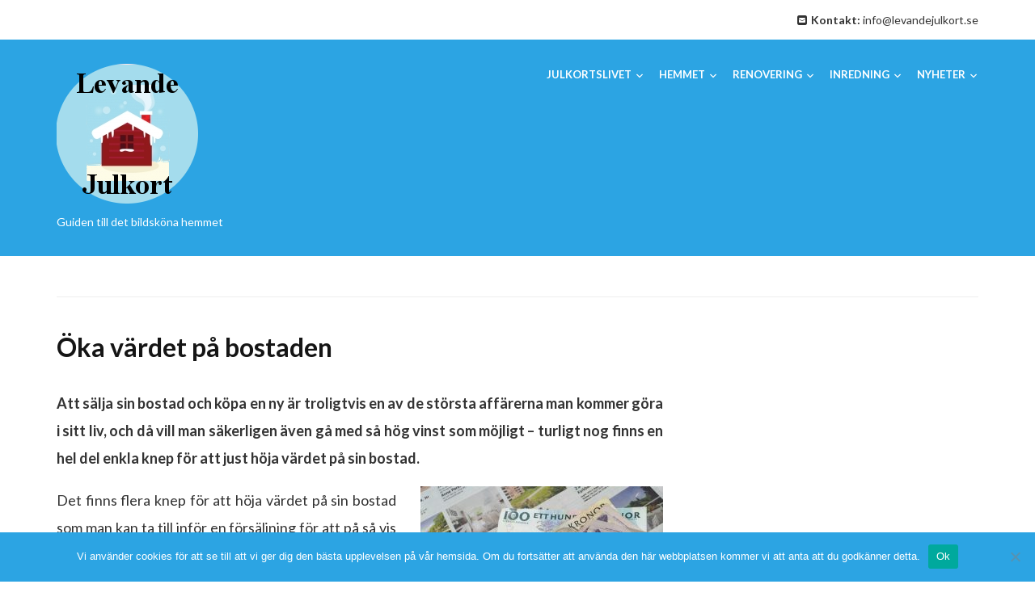

--- FILE ---
content_type: text/html; charset=UTF-8
request_url: https://www.levandejulkort.se/oka-vardet-pa-bostaden/
body_size: 12692
content:
<!DOCTYPE html>
<html lang="sv-SE">
<head>
    <meta charset="UTF-8">
    <meta name="viewport" content="width=device-width, initial-scale=1.0">
    <link rel="profile" href="http://gmpg.org/xfn/11">
    <link rel="pingback" href="https://www.levandejulkort.se/xmlrpc.php">

    <meta name='robots' content='index, follow, max-image-preview:large, max-snippet:-1, max-video-preview:-1' />
	<style>img:is([sizes="auto" i], [sizes^="auto," i]) { contain-intrinsic-size: 3000px 1500px }</style>
	
	<!-- This site is optimized with the Yoast SEO plugin v22.8 - https://yoast.com/wordpress/plugins/seo/ -->
	<title>Öka värdet på bostaden - Levande julkort</title>
	<link rel="canonical" href="https://www.levandejulkort.se/oka-vardet-pa-bostaden/" />
	<meta property="og:locale" content="sv_SE" />
	<meta property="og:type" content="article" />
	<meta property="og:title" content="Öka värdet på bostaden - Levande julkort" />
	<meta property="og:description" content="Att sälja sin bostad och köpa en ny är troligtvis en av de största affärerna man kommer göra i sitt liv, och då vill man säkerligen även gå med så hög vinst som möjligt – turligt nog finns en hel del enkla knep för att just höja värdet på sin [&hellip;]" />
	<meta property="og:url" content="https://www.levandejulkort.se/oka-vardet-pa-bostaden/" />
	<meta property="og:site_name" content="Levande julkort" />
	<meta property="og:image" content="https://www.levandejulkort.se/wp-content/blogs.dir/681/files/2017/03/Pengar-och-bostadsannonser-300x225.jpg" />
	<meta name="twitter:card" content="summary_large_image" />
	<meta name="twitter:label1" content="Beräknad lästid" />
	<meta name="twitter:data1" content="2 minuter" />
	<script type="application/ld+json" class="yoast-schema-graph">{"@context":"https://schema.org","@graph":[{"@type":"WebPage","@id":"https://www.levandejulkort.se/oka-vardet-pa-bostaden/","url":"https://www.levandejulkort.se/oka-vardet-pa-bostaden/","name":"Öka värdet på bostaden - Levande julkort","isPartOf":{"@id":"https://www.levandejulkort.se/#website"},"primaryImageOfPage":{"@id":"https://www.levandejulkort.se/oka-vardet-pa-bostaden/#primaryimage"},"image":{"@id":"https://www.levandejulkort.se/oka-vardet-pa-bostaden/#primaryimage"},"thumbnailUrl":"https://www.levandejulkort.se/wp-content/blogs.dir/681/files/2017/03/Pengar-och-bostadsannonser-300x225.jpg","datePublished":"2017-03-16T14:40:57+00:00","dateModified":"2017-03-16T14:40:57+00:00","breadcrumb":{"@id":"https://www.levandejulkort.se/oka-vardet-pa-bostaden/#breadcrumb"},"inLanguage":"sv-SE","potentialAction":[{"@type":"ReadAction","target":["https://www.levandejulkort.se/oka-vardet-pa-bostaden/"]}]},{"@type":"ImageObject","inLanguage":"sv-SE","@id":"https://www.levandejulkort.se/oka-vardet-pa-bostaden/#primaryimage","url":"https://www.levandejulkort.se/wp-content/blogs.dir/681/files/2017/03/Pengar-och-bostadsannonser-300x225.jpg","contentUrl":"https://www.levandejulkort.se/wp-content/blogs.dir/681/files/2017/03/Pengar-och-bostadsannonser-300x225.jpg"},{"@type":"BreadcrumbList","@id":"https://www.levandejulkort.se/oka-vardet-pa-bostaden/#breadcrumb","itemListElement":[{"@type":"ListItem","position":1,"name":"Hem","item":"https://www.levandejulkort.se/"},{"@type":"ListItem","position":2,"name":"Öka värdet på bostaden"}]},{"@type":"WebSite","@id":"https://www.levandejulkort.se/#website","url":"https://www.levandejulkort.se/","name":"Levande julkort","description":"Guiden till det bildsköna hemmet","potentialAction":[{"@type":"SearchAction","target":{"@type":"EntryPoint","urlTemplate":"https://www.levandejulkort.se/?s={search_term_string}"},"query-input":"required name=search_term_string"}],"inLanguage":"sv-SE"}]}</script>
	<!-- / Yoast SEO plugin. -->



<script>
dataLayer = [{"title":"\u00d6ka v\u00e4rdet p\u00e5 bostaden","author":"admin","wordcount":453,"logged_in":"false","page_id":115,"post_date":"2017-03-16 15:40:57"}];
</script>
<link rel='dns-prefetch' href='//fonts.googleapis.com' />
<link rel="alternate" type="application/rss+xml" title="Levande julkort &raquo; Webbflöde" href="https://www.levandejulkort.se/feed/" />
<link rel="alternate" type="application/rss+xml" title="Levande julkort &raquo; Kommentarsflöde" href="https://www.levandejulkort.se/comments/feed/" />
		<!-- This site uses the Google Analytics by MonsterInsights plugin v9.11.1 - Using Analytics tracking - https://www.monsterinsights.com/ -->
		<!-- Observera: MonsterInsights är för närvarande inte konfigurerat på denna webbplats. Webbplatsägaren måste autentisera med Google Analytics i MonsterInsights inställningspanel. -->
					<!-- No tracking code set -->
				<!-- / Google Analytics by MonsterInsights -->
		<script type="text/javascript">
/* <![CDATA[ */
window._wpemojiSettings = {"baseUrl":"https:\/\/s.w.org\/images\/core\/emoji\/15.0.3\/72x72\/","ext":".png","svgUrl":"https:\/\/s.w.org\/images\/core\/emoji\/15.0.3\/svg\/","svgExt":".svg","source":{"concatemoji":"https:\/\/www.levandejulkort.se\/wp-includes\/js\/wp-emoji-release.min.js?ver=6.7.4"}};
/*! This file is auto-generated */
!function(i,n){var o,s,e;function c(e){try{var t={supportTests:e,timestamp:(new Date).valueOf()};sessionStorage.setItem(o,JSON.stringify(t))}catch(e){}}function p(e,t,n){e.clearRect(0,0,e.canvas.width,e.canvas.height),e.fillText(t,0,0);var t=new Uint32Array(e.getImageData(0,0,e.canvas.width,e.canvas.height).data),r=(e.clearRect(0,0,e.canvas.width,e.canvas.height),e.fillText(n,0,0),new Uint32Array(e.getImageData(0,0,e.canvas.width,e.canvas.height).data));return t.every(function(e,t){return e===r[t]})}function u(e,t,n){switch(t){case"flag":return n(e,"\ud83c\udff3\ufe0f\u200d\u26a7\ufe0f","\ud83c\udff3\ufe0f\u200b\u26a7\ufe0f")?!1:!n(e,"\ud83c\uddfa\ud83c\uddf3","\ud83c\uddfa\u200b\ud83c\uddf3")&&!n(e,"\ud83c\udff4\udb40\udc67\udb40\udc62\udb40\udc65\udb40\udc6e\udb40\udc67\udb40\udc7f","\ud83c\udff4\u200b\udb40\udc67\u200b\udb40\udc62\u200b\udb40\udc65\u200b\udb40\udc6e\u200b\udb40\udc67\u200b\udb40\udc7f");case"emoji":return!n(e,"\ud83d\udc26\u200d\u2b1b","\ud83d\udc26\u200b\u2b1b")}return!1}function f(e,t,n){var r="undefined"!=typeof WorkerGlobalScope&&self instanceof WorkerGlobalScope?new OffscreenCanvas(300,150):i.createElement("canvas"),a=r.getContext("2d",{willReadFrequently:!0}),o=(a.textBaseline="top",a.font="600 32px Arial",{});return e.forEach(function(e){o[e]=t(a,e,n)}),o}function t(e){var t=i.createElement("script");t.src=e,t.defer=!0,i.head.appendChild(t)}"undefined"!=typeof Promise&&(o="wpEmojiSettingsSupports",s=["flag","emoji"],n.supports={everything:!0,everythingExceptFlag:!0},e=new Promise(function(e){i.addEventListener("DOMContentLoaded",e,{once:!0})}),new Promise(function(t){var n=function(){try{var e=JSON.parse(sessionStorage.getItem(o));if("object"==typeof e&&"number"==typeof e.timestamp&&(new Date).valueOf()<e.timestamp+604800&&"object"==typeof e.supportTests)return e.supportTests}catch(e){}return null}();if(!n){if("undefined"!=typeof Worker&&"undefined"!=typeof OffscreenCanvas&&"undefined"!=typeof URL&&URL.createObjectURL&&"undefined"!=typeof Blob)try{var e="postMessage("+f.toString()+"("+[JSON.stringify(s),u.toString(),p.toString()].join(",")+"));",r=new Blob([e],{type:"text/javascript"}),a=new Worker(URL.createObjectURL(r),{name:"wpTestEmojiSupports"});return void(a.onmessage=function(e){c(n=e.data),a.terminate(),t(n)})}catch(e){}c(n=f(s,u,p))}t(n)}).then(function(e){for(var t in e)n.supports[t]=e[t],n.supports.everything=n.supports.everything&&n.supports[t],"flag"!==t&&(n.supports.everythingExceptFlag=n.supports.everythingExceptFlag&&n.supports[t]);n.supports.everythingExceptFlag=n.supports.everythingExceptFlag&&!n.supports.flag,n.DOMReady=!1,n.readyCallback=function(){n.DOMReady=!0}}).then(function(){return e}).then(function(){var e;n.supports.everything||(n.readyCallback(),(e=n.source||{}).concatemoji?t(e.concatemoji):e.wpemoji&&e.twemoji&&(t(e.twemoji),t(e.wpemoji)))}))}((window,document),window._wpemojiSettings);
/* ]]> */
</script>
<style id='wp-emoji-styles-inline-css' type='text/css'>

	img.wp-smiley, img.emoji {
		display: inline !important;
		border: none !important;
		box-shadow: none !important;
		height: 1em !important;
		width: 1em !important;
		margin: 0 0.07em !important;
		vertical-align: -0.1em !important;
		background: none !important;
		padding: 0 !important;
	}
</style>
<link rel='stylesheet' id='wp-block-library-css' href='https://www.levandejulkort.se/wp-includes/css/dist/block-library/style.min.css?ver=6.7.4' type='text/css' media='all' />
<style id='classic-theme-styles-inline-css' type='text/css'>
/*! This file is auto-generated */
.wp-block-button__link{color:#fff;background-color:#32373c;border-radius:9999px;box-shadow:none;text-decoration:none;padding:calc(.667em + 2px) calc(1.333em + 2px);font-size:1.125em}.wp-block-file__button{background:#32373c;color:#fff;text-decoration:none}
</style>
<style id='global-styles-inline-css' type='text/css'>
:root{--wp--preset--aspect-ratio--square: 1;--wp--preset--aspect-ratio--4-3: 4/3;--wp--preset--aspect-ratio--3-4: 3/4;--wp--preset--aspect-ratio--3-2: 3/2;--wp--preset--aspect-ratio--2-3: 2/3;--wp--preset--aspect-ratio--16-9: 16/9;--wp--preset--aspect-ratio--9-16: 9/16;--wp--preset--color--black: #000000;--wp--preset--color--cyan-bluish-gray: #abb8c3;--wp--preset--color--white: #ffffff;--wp--preset--color--pale-pink: #f78da7;--wp--preset--color--vivid-red: #cf2e2e;--wp--preset--color--luminous-vivid-orange: #ff6900;--wp--preset--color--luminous-vivid-amber: #fcb900;--wp--preset--color--light-green-cyan: #7bdcb5;--wp--preset--color--vivid-green-cyan: #00d084;--wp--preset--color--pale-cyan-blue: #8ed1fc;--wp--preset--color--vivid-cyan-blue: #0693e3;--wp--preset--color--vivid-purple: #9b51e0;--wp--preset--gradient--vivid-cyan-blue-to-vivid-purple: linear-gradient(135deg,rgba(6,147,227,1) 0%,rgb(155,81,224) 100%);--wp--preset--gradient--light-green-cyan-to-vivid-green-cyan: linear-gradient(135deg,rgb(122,220,180) 0%,rgb(0,208,130) 100%);--wp--preset--gradient--luminous-vivid-amber-to-luminous-vivid-orange: linear-gradient(135deg,rgba(252,185,0,1) 0%,rgba(255,105,0,1) 100%);--wp--preset--gradient--luminous-vivid-orange-to-vivid-red: linear-gradient(135deg,rgba(255,105,0,1) 0%,rgb(207,46,46) 100%);--wp--preset--gradient--very-light-gray-to-cyan-bluish-gray: linear-gradient(135deg,rgb(238,238,238) 0%,rgb(169,184,195) 100%);--wp--preset--gradient--cool-to-warm-spectrum: linear-gradient(135deg,rgb(74,234,220) 0%,rgb(151,120,209) 20%,rgb(207,42,186) 40%,rgb(238,44,130) 60%,rgb(251,105,98) 80%,rgb(254,248,76) 100%);--wp--preset--gradient--blush-light-purple: linear-gradient(135deg,rgb(255,206,236) 0%,rgb(152,150,240) 100%);--wp--preset--gradient--blush-bordeaux: linear-gradient(135deg,rgb(254,205,165) 0%,rgb(254,45,45) 50%,rgb(107,0,62) 100%);--wp--preset--gradient--luminous-dusk: linear-gradient(135deg,rgb(255,203,112) 0%,rgb(199,81,192) 50%,rgb(65,88,208) 100%);--wp--preset--gradient--pale-ocean: linear-gradient(135deg,rgb(255,245,203) 0%,rgb(182,227,212) 50%,rgb(51,167,181) 100%);--wp--preset--gradient--electric-grass: linear-gradient(135deg,rgb(202,248,128) 0%,rgb(113,206,126) 100%);--wp--preset--gradient--midnight: linear-gradient(135deg,rgb(2,3,129) 0%,rgb(40,116,252) 100%);--wp--preset--font-size--small: 13px;--wp--preset--font-size--medium: 20px;--wp--preset--font-size--large: 36px;--wp--preset--font-size--x-large: 42px;--wp--preset--spacing--20: 0.44rem;--wp--preset--spacing--30: 0.67rem;--wp--preset--spacing--40: 1rem;--wp--preset--spacing--50: 1.5rem;--wp--preset--spacing--60: 2.25rem;--wp--preset--spacing--70: 3.38rem;--wp--preset--spacing--80: 5.06rem;--wp--preset--shadow--natural: 6px 6px 9px rgba(0, 0, 0, 0.2);--wp--preset--shadow--deep: 12px 12px 50px rgba(0, 0, 0, 0.4);--wp--preset--shadow--sharp: 6px 6px 0px rgba(0, 0, 0, 0.2);--wp--preset--shadow--outlined: 6px 6px 0px -3px rgba(255, 255, 255, 1), 6px 6px rgba(0, 0, 0, 1);--wp--preset--shadow--crisp: 6px 6px 0px rgba(0, 0, 0, 1);}:where(.is-layout-flex){gap: 0.5em;}:where(.is-layout-grid){gap: 0.5em;}body .is-layout-flex{display: flex;}.is-layout-flex{flex-wrap: wrap;align-items: center;}.is-layout-flex > :is(*, div){margin: 0;}body .is-layout-grid{display: grid;}.is-layout-grid > :is(*, div){margin: 0;}:where(.wp-block-columns.is-layout-flex){gap: 2em;}:where(.wp-block-columns.is-layout-grid){gap: 2em;}:where(.wp-block-post-template.is-layout-flex){gap: 1.25em;}:where(.wp-block-post-template.is-layout-grid){gap: 1.25em;}.has-black-color{color: var(--wp--preset--color--black) !important;}.has-cyan-bluish-gray-color{color: var(--wp--preset--color--cyan-bluish-gray) !important;}.has-white-color{color: var(--wp--preset--color--white) !important;}.has-pale-pink-color{color: var(--wp--preset--color--pale-pink) !important;}.has-vivid-red-color{color: var(--wp--preset--color--vivid-red) !important;}.has-luminous-vivid-orange-color{color: var(--wp--preset--color--luminous-vivid-orange) !important;}.has-luminous-vivid-amber-color{color: var(--wp--preset--color--luminous-vivid-amber) !important;}.has-light-green-cyan-color{color: var(--wp--preset--color--light-green-cyan) !important;}.has-vivid-green-cyan-color{color: var(--wp--preset--color--vivid-green-cyan) !important;}.has-pale-cyan-blue-color{color: var(--wp--preset--color--pale-cyan-blue) !important;}.has-vivid-cyan-blue-color{color: var(--wp--preset--color--vivid-cyan-blue) !important;}.has-vivid-purple-color{color: var(--wp--preset--color--vivid-purple) !important;}.has-black-background-color{background-color: var(--wp--preset--color--black) !important;}.has-cyan-bluish-gray-background-color{background-color: var(--wp--preset--color--cyan-bluish-gray) !important;}.has-white-background-color{background-color: var(--wp--preset--color--white) !important;}.has-pale-pink-background-color{background-color: var(--wp--preset--color--pale-pink) !important;}.has-vivid-red-background-color{background-color: var(--wp--preset--color--vivid-red) !important;}.has-luminous-vivid-orange-background-color{background-color: var(--wp--preset--color--luminous-vivid-orange) !important;}.has-luminous-vivid-amber-background-color{background-color: var(--wp--preset--color--luminous-vivid-amber) !important;}.has-light-green-cyan-background-color{background-color: var(--wp--preset--color--light-green-cyan) !important;}.has-vivid-green-cyan-background-color{background-color: var(--wp--preset--color--vivid-green-cyan) !important;}.has-pale-cyan-blue-background-color{background-color: var(--wp--preset--color--pale-cyan-blue) !important;}.has-vivid-cyan-blue-background-color{background-color: var(--wp--preset--color--vivid-cyan-blue) !important;}.has-vivid-purple-background-color{background-color: var(--wp--preset--color--vivid-purple) !important;}.has-black-border-color{border-color: var(--wp--preset--color--black) !important;}.has-cyan-bluish-gray-border-color{border-color: var(--wp--preset--color--cyan-bluish-gray) !important;}.has-white-border-color{border-color: var(--wp--preset--color--white) !important;}.has-pale-pink-border-color{border-color: var(--wp--preset--color--pale-pink) !important;}.has-vivid-red-border-color{border-color: var(--wp--preset--color--vivid-red) !important;}.has-luminous-vivid-orange-border-color{border-color: var(--wp--preset--color--luminous-vivid-orange) !important;}.has-luminous-vivid-amber-border-color{border-color: var(--wp--preset--color--luminous-vivid-amber) !important;}.has-light-green-cyan-border-color{border-color: var(--wp--preset--color--light-green-cyan) !important;}.has-vivid-green-cyan-border-color{border-color: var(--wp--preset--color--vivid-green-cyan) !important;}.has-pale-cyan-blue-border-color{border-color: var(--wp--preset--color--pale-cyan-blue) !important;}.has-vivid-cyan-blue-border-color{border-color: var(--wp--preset--color--vivid-cyan-blue) !important;}.has-vivid-purple-border-color{border-color: var(--wp--preset--color--vivid-purple) !important;}.has-vivid-cyan-blue-to-vivid-purple-gradient-background{background: var(--wp--preset--gradient--vivid-cyan-blue-to-vivid-purple) !important;}.has-light-green-cyan-to-vivid-green-cyan-gradient-background{background: var(--wp--preset--gradient--light-green-cyan-to-vivid-green-cyan) !important;}.has-luminous-vivid-amber-to-luminous-vivid-orange-gradient-background{background: var(--wp--preset--gradient--luminous-vivid-amber-to-luminous-vivid-orange) !important;}.has-luminous-vivid-orange-to-vivid-red-gradient-background{background: var(--wp--preset--gradient--luminous-vivid-orange-to-vivid-red) !important;}.has-very-light-gray-to-cyan-bluish-gray-gradient-background{background: var(--wp--preset--gradient--very-light-gray-to-cyan-bluish-gray) !important;}.has-cool-to-warm-spectrum-gradient-background{background: var(--wp--preset--gradient--cool-to-warm-spectrum) !important;}.has-blush-light-purple-gradient-background{background: var(--wp--preset--gradient--blush-light-purple) !important;}.has-blush-bordeaux-gradient-background{background: var(--wp--preset--gradient--blush-bordeaux) !important;}.has-luminous-dusk-gradient-background{background: var(--wp--preset--gradient--luminous-dusk) !important;}.has-pale-ocean-gradient-background{background: var(--wp--preset--gradient--pale-ocean) !important;}.has-electric-grass-gradient-background{background: var(--wp--preset--gradient--electric-grass) !important;}.has-midnight-gradient-background{background: var(--wp--preset--gradient--midnight) !important;}.has-small-font-size{font-size: var(--wp--preset--font-size--small) !important;}.has-medium-font-size{font-size: var(--wp--preset--font-size--medium) !important;}.has-large-font-size{font-size: var(--wp--preset--font-size--large) !important;}.has-x-large-font-size{font-size: var(--wp--preset--font-size--x-large) !important;}
:where(.wp-block-post-template.is-layout-flex){gap: 1.25em;}:where(.wp-block-post-template.is-layout-grid){gap: 1.25em;}
:where(.wp-block-columns.is-layout-flex){gap: 2em;}:where(.wp-block-columns.is-layout-grid){gap: 2em;}
:root :where(.wp-block-pullquote){font-size: 1.5em;line-height: 1.6;}
</style>
<link rel='stylesheet' id='cwp-css-css' href='https://www.levandejulkort.se/wp-content/plugins/cardoza-wordpress-poll/public/css/cwp-poll.css?ver=6.7.4' type='text/css' media='all' />
<link rel='stylesheet' id='cwp-jqui-css' href='https://www.levandejulkort.se/wp-content/plugins/cardoza-wordpress-poll/public/css/jquery-ui.css?ver=6.7.4' type='text/css' media='all' />
<link rel='stylesheet' id='cookie-notice-front-css' href='https://www.levandejulkort.se/wp-content/plugins/cookie-notice/css/front.min.css?ver=2.5.6' type='text/css' media='all' />
<link rel='stylesheet' id='ditty-displays-css' href='https://www.levandejulkort.se/wp-content/plugins/ditty-news-ticker/build/dittyDisplays.css?ver=3.1.54' type='text/css' media='all' />
<link rel='stylesheet' id='ditty-fontawesome-css' href='https://www.levandejulkort.se/wp-content/plugins/ditty-news-ticker/includes/libs/fontawesome-6.4.0/css/all.css?ver=6.4.0' type='text/css' media='' />
<link rel='stylesheet' id='pinterestRSScss-css' href='https://www.levandejulkort.se/wp-content/plugins/pinterest-rss-widget/style.css?ver=6.7.4' type='text/css' media='all' />
<link rel='stylesheet' id='iw-defaults-css' href='https://www.levandejulkort.se/wp-content/plugins/widgets-for-siteorigin/inc/../css/defaults.css?ver=1.4.7' type='text/css' media='all' />
<link rel='stylesheet' id='crp-style-rounded-thumbs-css' href='https://www.levandejulkort.se/wp-content/plugins/contextual-related-posts/css/rounded-thumbs.min.css?ver=4.0.1' type='text/css' media='all' />
<style id='crp-style-rounded-thumbs-inline-css' type='text/css'>

			.crp_related.crp-rounded-thumbs a {
				width: 150px;
                height: 150px;
				text-decoration: none;
			}
			.crp_related.crp-rounded-thumbs img {
				max-width: 150px;
				margin: auto;
			}
			.crp_related.crp-rounded-thumbs .crp_title {
				width: 100%;
			}
			
</style>
<link rel='stylesheet' id='wpz-shortcodes-css' href='https://www.levandejulkort.se/wp-content/themes/medicus/functions/wpzoom/assets/css/shortcodes.css?ver=6.7.4' type='text/css' media='all' />
<link rel='stylesheet' id='zoom-font-awesome-css' href='https://www.levandejulkort.se/wp-content/themes/medicus/functions/wpzoom/assets/css/font-awesome.min.css?ver=6.7.4' type='text/css' media='all' />
<link rel='stylesheet' id='medicus-google-fonts-css' href='//fonts.googleapis.com/css?family=Lato%3Aregular%2Citalic%2C700%7COpen+Sans+Condensed%3A300%2C700%26subset%3Dlatin%2C&#038;ver=6.7.4' type='text/css' media='all' />
<link rel='stylesheet' id='medicus-style-css' href='https://www.levandejulkort.se/wp-content/themes/medicus/style.css?ver=6.7.4' type='text/css' media='all' />
<link rel='stylesheet' id='media-queries-css' href='https://www.levandejulkort.se/wp-content/themes/medicus/css/media-queries.css?ver=1.0' type='text/css' media='all' />
<link rel='stylesheet' id='medicus-google-font-default-css' href='//fonts.googleapis.com/css?family=Open+Sans+Condensed%3A700%7CLato%3A400%2C300%2C700%2C400italic&#038;ver=6.7.4' type='text/css' media='all' />
<link rel='stylesheet' id='font-awesome-css' href='https://www.levandejulkort.se/wp-content/plugins/elementor/assets/lib/font-awesome/css/font-awesome.min.css?ver=4.7.0' type='text/css' media='all' />
<link rel='stylesheet' id='dashicons-css' href='https://www.levandejulkort.se/wp-includes/css/dashicons.min.css?ver=6.7.4' type='text/css' media='all' />
<link rel='stylesheet' id='wzslider-css' href='https://www.levandejulkort.se/wp-content/themes/medicus/functions/wpzoom/assets/css/wzslider.css?ver=6.7.4' type='text/css' media='all' />
<link rel='stylesheet' id='wpzoom-custom-css' href='https://www.levandejulkort.se/wp-content/themes/medicus/custom.css?ver=6.7.4' type='text/css' media='all' />
<link rel='stylesheet' id='frs-css-css' href='https://www.levandejulkort.se/wp-content/plugins/fluid-responsive-slideshow/css/frs.css?ver=2.3.1' type='text/css' media='all' />
<link rel='stylesheet' id='frs-position-css' href='https://www.levandejulkort.se/wp-content/plugins/fluid-responsive-slideshow/css/frs-position.css?ver=2.3.1' type='text/css' media='all' />
<link rel='stylesheet' id='OpenSans-css' href='https://fonts.googleapis.com/css?family=Open+Sans%3A400italic%2C700italic%2C400%2C700&#038;ver=2.3.1' type='text/css' media='all' />
<script type="text/javascript" src="https://www.levandejulkort.se/wp-includes/js/jquery/jquery.min.js?ver=3.7.1" id="jquery-core-js"></script>
<script type="text/javascript" src="https://www.levandejulkort.se/wp-includes/js/jquery/jquery-migrate.min.js?ver=3.4.1" id="jquery-migrate-js"></script>
<script type="text/javascript" src="https://www.levandejulkort.se/wp-content/plugins/fluid-responsive-slideshow/js/frs.js?ver=2.3.1" id="fluid-responsive-slideshow-js"></script>
<script type="text/javascript" src="https://www.levandejulkort.se/wp-content/plugins/fluid-responsive-slideshow/js/jquery.touchSwipe.min.js?ver=6.7.4" id="touchSwipe_js-js"></script>
<script type="text/javascript" src="https://www.levandejulkort.se/wp-content/plugins/fluid-responsive-slideshow/js/imagesloaded.min.js?ver=2.3.1" id="images-loaded-js"></script>
<script type="text/javascript" src="https://www.levandejulkort.se/wp-includes/js/jquery/ui/core.min.js?ver=1.13.3" id="jquery-ui-core-js"></script>
<script type="text/javascript" src="https://www.levandejulkort.se/wp-content/plugins/cardoza-wordpress-poll/public/js/cwp-poll.js?ver=6.7.4" id="cwp-main-js"></script>
<script type="text/javascript" src="https://www.levandejulkort.se/wp-content/plugins/cardoza-wordpress-poll/public/js/jquery.ui.datepicker.min.js?ver=6.7.4" id="cwp-main-datepicker-js"></script>
<script type="text/javascript" id="cookie-notice-front-js-before">
/* <![CDATA[ */
var cnArgs = {"ajaxUrl":"https:\/\/www.levandejulkort.se\/wp-admin\/admin-ajax.php","nonce":"d31fee980a","hideEffect":"slide","position":"bottom","onScroll":false,"onScrollOffset":100,"onClick":false,"cookieName":"cookie_notice_accepted","cookieTime":2592000,"cookieTimeRejected":2592000,"globalCookie":false,"redirection":false,"cache":true,"revokeCookies":false,"revokeCookiesOpt":"automatic"};
/* ]]> */
</script>
<script type="text/javascript" src="https://www.levandejulkort.se/wp-content/plugins/cookie-notice/js/front.min.js?ver=2.5.6" id="cookie-notice-front-js"></script>
<script type="text/javascript" src="https://www.levandejulkort.se/wp-content/plugins/pinterest-rss-widget/jquery.nailthumb.1.0.min.js?ver=6.7.4" id="pinterestRSSjs-js"></script>
<script type="text/javascript" src="https://www.levandejulkort.se/wp-content/themes/medicus/js/init.js?ver=6.7.4" id="wpzoom-init-js"></script>
<link rel="https://api.w.org/" href="https://www.levandejulkort.se/wp-json/" /><link rel="alternate" title="JSON" type="application/json" href="https://www.levandejulkort.se/wp-json/wp/v2/pages/115" /><link rel="EditURI" type="application/rsd+xml" title="RSD" href="https://www.levandejulkort.se/xmlrpc.php?rsd" />
<meta name="generator" content="WordPress 6.7.4" />
<link rel='shortlink' href='https://www.levandejulkort.se/?p=115' />
<link rel="alternate" title="oEmbed (JSON)" type="application/json+oembed" href="https://www.levandejulkort.se/wp-json/oembed/1.0/embed?url=https%3A%2F%2Fwww.levandejulkort.se%2Foka-vardet-pa-bostaden%2F" />
<link rel="alternate" title="oEmbed (XML)" type="text/xml+oembed" href="https://www.levandejulkort.se/wp-json/oembed/1.0/embed?url=https%3A%2F%2Fwww.levandejulkort.se%2Foka-vardet-pa-bostaden%2F&#038;format=xml" />
<script type='text/javascript'>
 var CwppPlgSettings = {
   ajaxurl : 'https://www.levandejulkort.se/wp-admin/admin-ajax.php',
   nonce : '749a494f8b'
 };
</script>
        <script type="text/javascript">
            (function () {
                window.lsow_fs = {can_use_premium_code: false};
            })();
        </script>
        <!-- WPZOOM Theme / Framework -->
<meta name="generator" content="Medicus 1.0" />
<meta name="generator" content="WPZOOM Framework 1.4.8" />
        <link rel="icon" href="https://www.levandejulkort.se/files/2025/02/snoflinga.png"/>
    <meta name="generator" content="Elementor 3.28.3; features: additional_custom_breakpoints, e_local_google_fonts; settings: css_print_method-external, google_font-enabled, font_display-auto">
			<style>
				.e-con.e-parent:nth-of-type(n+4):not(.e-lazyloaded):not(.e-no-lazyload),
				.e-con.e-parent:nth-of-type(n+4):not(.e-lazyloaded):not(.e-no-lazyload) * {
					background-image: none !important;
				}
				@media screen and (max-height: 1024px) {
					.e-con.e-parent:nth-of-type(n+3):not(.e-lazyloaded):not(.e-no-lazyload),
					.e-con.e-parent:nth-of-type(n+3):not(.e-lazyloaded):not(.e-no-lazyload) * {
						background-image: none !important;
					}
				}
				@media screen and (max-height: 640px) {
					.e-con.e-parent:nth-of-type(n+2):not(.e-lazyloaded):not(.e-no-lazyload),
					.e-con.e-parent:nth-of-type(n+2):not(.e-lazyloaded):not(.e-no-lazyload) * {
						background-image: none !important;
					}
				}
			</style>
			</head>
<body class="page-template-default page page-id-115 cookies-not-set metaslider-plugin elementor-default elementor-kit-">

<div id="container">

		
	<div id="pre-header">
		<div class="wrapper clearfix">
			
						
						
			<div class="wpzoom-column wpzoom-column-2">
				<div class="widget">
					<p><span class="fa fa-envelope-square"></span><strong>Kontakt:</strong> info@levandejulkort.se</p>
				</div><!-- .widget -->
			</div><!-- .wpzoom-column .wpzoom-column-1 -->
			
						
		</div><!-- .wrapper -->
	</div><!-- #pre-header -->
	
		
	<header class="header-site">
		<div class="wrapper wrapper-header clearfix">

			<div id="logo">

                
                <a href="https://www.levandejulkort.se" title="Guiden till det bildsköna hemmet">

                    <img src="https://www.levandejulkort.se/wp-content/blogs.dir/681/files/2016/02/Levande-julkort.png" alt="Levande julkort" width="175" height="173">
                </a>

                
                                                    <span class="site-tagline">Guiden till det bildsköna hemmet</span>
                
			</div><!-- end #logo -->

			<nav class="main-navbar" role="navigation">

                                <div class="navbar-header">

					<a class="navbar-toggle" href="#menu-main-slide">
						<span class="icon-bar"></span>
						<span class="icon-bar"></span>
						<span class="icon-bar"></span>
					</a><!-- .navbar-toggle -->
					
					<div id="menu-main-slide" class="menu-meny-1-container"><ul id="menu-meny-1" class="menu"><li id="menu-item-27" class="menu-item menu-item-type-custom menu-item-object-custom menu-item-has-children menu-item-27"><a href="#">Julkortslivet</a>
<ul class="sub-menu">
	<li id="menu-item-366" class="menu-item menu-item-type-post_type menu-item-object-page menu-item-366"><a href="https://www.levandejulkort.se/sa-inreder-du-hemmet-for-att-skapa-julkansla-aret-om/">Julkänsla året om</a></li>
	<li id="menu-item-307" class="menu-item menu-item-type-post_type menu-item-object-page menu-item-307"><a href="https://www.levandejulkort.se/sa-julpyntar-du-smart-och-billigt/">Julpynt</a></li>
	<li id="menu-item-282" class="menu-item menu-item-type-post_type menu-item-object-page menu-item-282"><a href="https://www.levandejulkort.se/sa-far-du-en-stressfri-jul/">Stressfri jul</a></li>
	<li id="menu-item-161" class="menu-item menu-item-type-post_type menu-item-object-page menu-item-161"><a href="https://www.levandejulkort.se/badtunna-i-vintertradgarden/">Badtunnor</a></li>
	<li id="menu-item-142" class="menu-item menu-item-type-post_type menu-item-object-page menu-item-142"><a href="https://www.levandejulkort.se/hur-ren-ar-din-luft-inomhus/">Ren inomhusluft</a></li>
	<li id="menu-item-22" class="menu-item menu-item-type-post_type menu-item-object-page menu-item-22"><a href="https://www.levandejulkort.se/att-bo-ett-julkort/">Bo i ett julkort</a></li>
	<li id="menu-item-52" class="menu-item menu-item-type-post_type menu-item-object-page menu-item-52"><a href="https://www.levandejulkort.se/att-underhalla-ett-slott/">Underhålla slott</a></li>
	<li id="menu-item-86" class="menu-item menu-item-type-post_type menu-item-object-page menu-item-86"><a href="https://www.levandejulkort.se/framtidstro-i-svenska-hem/">Framtidstro</a></li>
	<li id="menu-item-291" class="menu-item menu-item-type-post_type menu-item-object-page menu-item-291"><a href="https://www.levandejulkort.se/avnjut-dopp-i-grytan/">Dopp i grytan</a></li>
</ul>
</li>
<li id="menu-item-28" class="menu-item menu-item-type-custom menu-item-object-custom current-menu-ancestor current-menu-parent menu-item-has-children menu-item-28"><a href="#">Hemmet</a>
<ul class="sub-menu">
	<li id="menu-item-336" class="menu-item menu-item-type-post_type menu-item-object-page menu-item-336"><a href="https://www.levandejulkort.se/gor-ditt-hem-inbrottssakert/">Inbrottssäkra</a></li>
	<li id="menu-item-303" class="menu-item menu-item-type-post_type menu-item-object-page menu-item-303"><a href="https://www.levandejulkort.se/darfor-ar-pellets-fordelaktigt-som-uppvarmningskalla/">Pellets</a></li>
	<li id="menu-item-259" class="menu-item menu-item-type-post_type menu-item-object-page menu-item-259"><a href="https://www.levandejulkort.se/luftvarmepump-ett-bra-uppvarmningsalternativ-for-vintern/">Uppvärmning</a></li>
	<li id="menu-item-247" class="menu-item menu-item-type-post_type menu-item-object-page menu-item-247"><a href="https://www.levandejulkort.se/skaffa-en-hemforsakring-for-dromhus/">Hemförsäkring</a></li>
	<li id="menu-item-200" class="menu-item menu-item-type-post_type menu-item-object-page menu-item-200"><a href="https://www.levandejulkort.se/mojligt-att-fa-bolan-trots-skulder/">Bolån</a></li>
	<li id="menu-item-168" class="menu-item menu-item-type-post_type menu-item-object-page menu-item-168"><a href="https://www.levandejulkort.se/klara-julbestyren-i-koket/">Julbestyr</a></li>
	<li id="menu-item-26" class="menu-item menu-item-type-post_type menu-item-object-page menu-item-26"><a href="https://www.levandejulkort.se/varmt-och-gott/">Värme</a></li>
	<li id="menu-item-25" class="menu-item menu-item-type-post_type menu-item-object-page menu-item-25"><a href="https://www.levandejulkort.se/passar-heltackningsmatta-hos-er/">Heltäckningsmattor</a></li>
	<li id="menu-item-34" class="menu-item menu-item-type-post_type menu-item-object-page menu-item-34"><a href="https://www.levandejulkort.se/arets-trendigaste-inredning/">Inredningstrend</a></li>
	<li id="menu-item-57" class="menu-item menu-item-type-post_type menu-item-object-page menu-item-57"><a href="https://www.levandejulkort.se/krukvaxten-sager-vem-du-ar/">Krukväxter</a></li>
	<li id="menu-item-71" class="menu-item menu-item-type-post_type menu-item-object-page menu-item-71"><a href="https://www.levandejulkort.se/oinbjudna-gaster/">Oinbjudna gäster</a></li>
	<li id="menu-item-118" class="menu-item menu-item-type-post_type menu-item-object-page current-menu-item page_item page-item-115 current_page_item menu-item-118"><a href="https://www.levandejulkort.se/oka-vardet-pa-bostaden/" aria-current="page">Värdeökning</a></li>
	<li id="menu-item-124" class="menu-item menu-item-type-post_type menu-item-object-page menu-item-124"><a href="https://www.levandejulkort.se/valmaende-tradgard-var/">Trädgård</a></li>
	<li id="menu-item-149" class="menu-item menu-item-type-post_type menu-item-object-page menu-item-149"><a href="https://www.levandejulkort.se/gammalt-tegel-kan-ha-hog-radonhalt/">Radonhalt</a></li>
	<li id="menu-item-235" class="menu-item menu-item-type-post_type menu-item-object-page menu-item-235"><a href="https://www.levandejulkort.se/skapa-en-sagolik-tradgard/">Designerträdgård</a></li>
</ul>
</li>
<li id="menu-item-81" class="menu-item menu-item-type-custom menu-item-object-custom menu-item-has-children menu-item-81"><a href="#">Renovering</a>
<ul class="sub-menu">
	<li id="menu-item-360" class="menu-item menu-item-type-post_type menu-item-object-page menu-item-360"><a href="https://www.levandejulkort.se/byt-golv-och-hoj-bostadens-varde/">Golvbyte</a></li>
	<li id="menu-item-354" class="menu-item menu-item-type-post_type menu-item-object-page menu-item-354"><a href="https://www.levandejulkort.se/renovera-husets-fasad-for-ett-vackrare-och-hallbarare-hem/">Fasadrenovering</a></li>
	<li id="menu-item-287" class="menu-item menu-item-type-post_type menu-item-object-page menu-item-287"><a href="https://www.levandejulkort.se/missa-inte-att-renovera-taket-pa-huset/">Takrenovering</a></li>
	<li id="menu-item-269" class="menu-item menu-item-type-post_type menu-item-object-page menu-item-269"><a href="https://www.levandejulkort.se/tankvart-nar-du-ska-renovera-hemma/">Renovera hemma</a></li>
	<li id="menu-item-229" class="menu-item menu-item-type-post_type menu-item-object-page menu-item-229"><a href="https://www.levandejulkort.se/varm-din-bostad-till-ett-billigare-pris/">Luftvärmepumpar</a></li>
	<li id="menu-item-208" class="menu-item menu-item-type-post_type menu-item-object-page menu-item-208"><a href="https://www.levandejulkort.se/renovera-hem-med-vinst/">Värdeökningsrenovering</a></li>
	<li id="menu-item-46" class="menu-item menu-item-type-post_type menu-item-object-page menu-item-46"><a href="https://www.levandejulkort.se/badrum-ror-och-okat-varde/">Badrumsrenovering</a></li>
	<li id="menu-item-40" class="menu-item menu-item-type-post_type menu-item-object-page menu-item-40"><a href="https://www.levandejulkort.se/renoveringar-och-vattenskador/">Vattenskador</a></li>
	<li id="menu-item-23" class="menu-item menu-item-type-post_type menu-item-object-page menu-item-23"><a href="https://www.levandejulkort.se/att-tillaggsisolera-eller-inte/">Tilläggsisolering</a></li>
	<li id="menu-item-80" class="menu-item menu-item-type-post_type menu-item-object-page menu-item-80"><a href="https://www.levandejulkort.se/drommen-om-dromkoket/">Drömköket</a></li>
	<li id="menu-item-107" class="menu-item menu-item-type-post_type menu-item-object-page menu-item-107"><a href="https://www.levandejulkort.se/radon-i-hemmet/">Radon</a></li>
	<li id="menu-item-242" class="menu-item menu-item-type-post_type menu-item-object-page menu-item-242"><a href="https://www.levandejulkort.se/sa-bygger-du-ditt-dromhus/">Drömhusbygge</a></li>
</ul>
</li>
<li id="menu-item-131" class="menu-item menu-item-type-custom menu-item-object-custom menu-item-has-children menu-item-131"><a href="#">Inredning</a>
<ul class="sub-menu">
	<li id="menu-item-373" class="menu-item menu-item-type-post_type menu-item-object-page menu-item-373"><a href="https://www.levandejulkort.se/sa-skapar-du-ett-mysigt-hem-med-ljud-och-ljusdampande-gardiner/">Gardiner</a></li>
	<li id="menu-item-325" class="menu-item menu-item-type-post_type menu-item-object-page menu-item-325"><a href="https://www.levandejulkort.se/sa-blir-sovrummet-hemmets-mysigaste-plats/">Sovrum</a></li>
	<li id="menu-item-274" class="menu-item menu-item-type-post_type menu-item-object-page menu-item-274"><a href="https://www.levandejulkort.se/sa-far-du-ett-mysigt-sovrum/">Mysigt sovrum</a></li>
	<li id="menu-item-221" class="menu-item menu-item-type-post_type menu-item-object-page menu-item-221"><a href="https://www.levandejulkort.se/fornya-sovrummet-med-textilier/">Sovrumstextilier</a></li>
	<li id="menu-item-197" class="menu-item menu-item-type-post_type menu-item-object-page menu-item-197"><a href="https://www.levandejulkort.se/tips-vid-flyttstadning/">Flyttstädning</a></li>
	<li id="menu-item-101" class="menu-item menu-item-type-post_type menu-item-object-page menu-item-101"><a href="https://www.levandejulkort.se/belysningen-och-miljon/">Belysning</a></li>
	<li id="menu-item-132" class="menu-item menu-item-type-post_type menu-item-object-page menu-item-132"><a href="https://www.levandejulkort.se/det-smarta-hemmet-har-smart-belysning/">Smart belysning</a></li>
	<li id="menu-item-173" class="menu-item menu-item-type-post_type menu-item-object-page menu-item-173"><a href="https://www.levandejulkort.se/varm-dig-i-vinterkylan/">Värme i vinterkylan</a></li>
	<li id="menu-item-184" class="menu-item menu-item-type-post_type menu-item-object-page menu-item-184"><a href="https://www.levandejulkort.se/skapa-akta-julkansla-i-hemmet/">Julkänsla</a></li>
	<li id="menu-item-252" class="menu-item menu-item-type-post_type menu-item-object-page menu-item-252"><a href="https://www.levandejulkort.se/skaffa-luftvarmepump-for-effektiv-varme/">Skaffa luftvärmepump</a></li>
</ul>
</li>
<li id="menu-item-92" class="menu-item menu-item-type-custom menu-item-object-custom menu-item-has-children menu-item-92"><a href="#">Nyheter</a>
<ul class="sub-menu">
	<li id="menu-item-91" class="menu-item menu-item-type-post_type menu-item-object-page menu-item-91"><a href="https://www.levandejulkort.se/flyttjanster-med-i-rutavdraget/">Flyttjänster</a></li>
	<li id="menu-item-62" class="menu-item menu-item-type-post_type menu-item-object-page menu-item-62"><a href="https://www.levandejulkort.se/inomhusmiljo-paverkar-halsan/">Inomhusmiljö</a></li>
	<li id="menu-item-154" class="menu-item menu-item-type-post_type menu-item-object-page menu-item-154"><a href="https://www.levandejulkort.se/gardiner-som-renar-luften/">Gardiner</a></li>
	<li id="menu-item-185" class="menu-item menu-item-type-post_type menu-item-object-page menu-item-185"><a href="https://www.levandejulkort.se/julkort-och-julklappar-2019/">Julkort och julklappar</a></li>
</ul>
</li>
</ul></div>
                </div><!-- .navbar-header -->
                
                <div id="navbar-main">

                    <div class="menu-meny-1-container"><ul id="menu-meny-2" class="nav navbar-nav dropdown sf-menu"><li class="menu-item menu-item-type-custom menu-item-object-custom menu-item-has-children menu-item-27"><a href="#">Julkortslivet</a>
<ul class="sub-menu">
	<li class="menu-item menu-item-type-post_type menu-item-object-page menu-item-366"><a href="https://www.levandejulkort.se/sa-inreder-du-hemmet-for-att-skapa-julkansla-aret-om/">Julkänsla året om</a></li>
	<li class="menu-item menu-item-type-post_type menu-item-object-page menu-item-307"><a href="https://www.levandejulkort.se/sa-julpyntar-du-smart-och-billigt/">Julpynt</a></li>
	<li class="menu-item menu-item-type-post_type menu-item-object-page menu-item-282"><a href="https://www.levandejulkort.se/sa-far-du-en-stressfri-jul/">Stressfri jul</a></li>
	<li class="menu-item menu-item-type-post_type menu-item-object-page menu-item-161"><a href="https://www.levandejulkort.se/badtunna-i-vintertradgarden/">Badtunnor</a></li>
	<li class="menu-item menu-item-type-post_type menu-item-object-page menu-item-142"><a href="https://www.levandejulkort.se/hur-ren-ar-din-luft-inomhus/">Ren inomhusluft</a></li>
	<li class="menu-item menu-item-type-post_type menu-item-object-page menu-item-22"><a href="https://www.levandejulkort.se/att-bo-ett-julkort/">Bo i ett julkort</a></li>
	<li class="menu-item menu-item-type-post_type menu-item-object-page menu-item-52"><a href="https://www.levandejulkort.se/att-underhalla-ett-slott/">Underhålla slott</a></li>
	<li class="menu-item menu-item-type-post_type menu-item-object-page menu-item-86"><a href="https://www.levandejulkort.se/framtidstro-i-svenska-hem/">Framtidstro</a></li>
	<li class="menu-item menu-item-type-post_type menu-item-object-page menu-item-291"><a href="https://www.levandejulkort.se/avnjut-dopp-i-grytan/">Dopp i grytan</a></li>
</ul>
</li>
<li class="menu-item menu-item-type-custom menu-item-object-custom current-menu-ancestor current-menu-parent menu-item-has-children menu-item-28"><a href="#">Hemmet</a>
<ul class="sub-menu">
	<li class="menu-item menu-item-type-post_type menu-item-object-page menu-item-336"><a href="https://www.levandejulkort.se/gor-ditt-hem-inbrottssakert/">Inbrottssäkra</a></li>
	<li class="menu-item menu-item-type-post_type menu-item-object-page menu-item-303"><a href="https://www.levandejulkort.se/darfor-ar-pellets-fordelaktigt-som-uppvarmningskalla/">Pellets</a></li>
	<li class="menu-item menu-item-type-post_type menu-item-object-page menu-item-259"><a href="https://www.levandejulkort.se/luftvarmepump-ett-bra-uppvarmningsalternativ-for-vintern/">Uppvärmning</a></li>
	<li class="menu-item menu-item-type-post_type menu-item-object-page menu-item-247"><a href="https://www.levandejulkort.se/skaffa-en-hemforsakring-for-dromhus/">Hemförsäkring</a></li>
	<li class="menu-item menu-item-type-post_type menu-item-object-page menu-item-200"><a href="https://www.levandejulkort.se/mojligt-att-fa-bolan-trots-skulder/">Bolån</a></li>
	<li class="menu-item menu-item-type-post_type menu-item-object-page menu-item-168"><a href="https://www.levandejulkort.se/klara-julbestyren-i-koket/">Julbestyr</a></li>
	<li class="menu-item menu-item-type-post_type menu-item-object-page menu-item-26"><a href="https://www.levandejulkort.se/varmt-och-gott/">Värme</a></li>
	<li class="menu-item menu-item-type-post_type menu-item-object-page menu-item-25"><a href="https://www.levandejulkort.se/passar-heltackningsmatta-hos-er/">Heltäckningsmattor</a></li>
	<li class="menu-item menu-item-type-post_type menu-item-object-page menu-item-34"><a href="https://www.levandejulkort.se/arets-trendigaste-inredning/">Inredningstrend</a></li>
	<li class="menu-item menu-item-type-post_type menu-item-object-page menu-item-57"><a href="https://www.levandejulkort.se/krukvaxten-sager-vem-du-ar/">Krukväxter</a></li>
	<li class="menu-item menu-item-type-post_type menu-item-object-page menu-item-71"><a href="https://www.levandejulkort.se/oinbjudna-gaster/">Oinbjudna gäster</a></li>
	<li class="menu-item menu-item-type-post_type menu-item-object-page current-menu-item page_item page-item-115 current_page_item menu-item-118"><a href="https://www.levandejulkort.se/oka-vardet-pa-bostaden/" aria-current="page">Värdeökning</a></li>
	<li class="menu-item menu-item-type-post_type menu-item-object-page menu-item-124"><a href="https://www.levandejulkort.se/valmaende-tradgard-var/">Trädgård</a></li>
	<li class="menu-item menu-item-type-post_type menu-item-object-page menu-item-149"><a href="https://www.levandejulkort.se/gammalt-tegel-kan-ha-hog-radonhalt/">Radonhalt</a></li>
	<li class="menu-item menu-item-type-post_type menu-item-object-page menu-item-235"><a href="https://www.levandejulkort.se/skapa-en-sagolik-tradgard/">Designerträdgård</a></li>
</ul>
</li>
<li class="menu-item menu-item-type-custom menu-item-object-custom menu-item-has-children menu-item-81"><a href="#">Renovering</a>
<ul class="sub-menu">
	<li class="menu-item menu-item-type-post_type menu-item-object-page menu-item-360"><a href="https://www.levandejulkort.se/byt-golv-och-hoj-bostadens-varde/">Golvbyte</a></li>
	<li class="menu-item menu-item-type-post_type menu-item-object-page menu-item-354"><a href="https://www.levandejulkort.se/renovera-husets-fasad-for-ett-vackrare-och-hallbarare-hem/">Fasadrenovering</a></li>
	<li class="menu-item menu-item-type-post_type menu-item-object-page menu-item-287"><a href="https://www.levandejulkort.se/missa-inte-att-renovera-taket-pa-huset/">Takrenovering</a></li>
	<li class="menu-item menu-item-type-post_type menu-item-object-page menu-item-269"><a href="https://www.levandejulkort.se/tankvart-nar-du-ska-renovera-hemma/">Renovera hemma</a></li>
	<li class="menu-item menu-item-type-post_type menu-item-object-page menu-item-229"><a href="https://www.levandejulkort.se/varm-din-bostad-till-ett-billigare-pris/">Luftvärmepumpar</a></li>
	<li class="menu-item menu-item-type-post_type menu-item-object-page menu-item-208"><a href="https://www.levandejulkort.se/renovera-hem-med-vinst/">Värdeökningsrenovering</a></li>
	<li class="menu-item menu-item-type-post_type menu-item-object-page menu-item-46"><a href="https://www.levandejulkort.se/badrum-ror-och-okat-varde/">Badrumsrenovering</a></li>
	<li class="menu-item menu-item-type-post_type menu-item-object-page menu-item-40"><a href="https://www.levandejulkort.se/renoveringar-och-vattenskador/">Vattenskador</a></li>
	<li class="menu-item menu-item-type-post_type menu-item-object-page menu-item-23"><a href="https://www.levandejulkort.se/att-tillaggsisolera-eller-inte/">Tilläggsisolering</a></li>
	<li class="menu-item menu-item-type-post_type menu-item-object-page menu-item-80"><a href="https://www.levandejulkort.se/drommen-om-dromkoket/">Drömköket</a></li>
	<li class="menu-item menu-item-type-post_type menu-item-object-page menu-item-107"><a href="https://www.levandejulkort.se/radon-i-hemmet/">Radon</a></li>
	<li class="menu-item menu-item-type-post_type menu-item-object-page menu-item-242"><a href="https://www.levandejulkort.se/sa-bygger-du-ditt-dromhus/">Drömhusbygge</a></li>
</ul>
</li>
<li class="menu-item menu-item-type-custom menu-item-object-custom menu-item-has-children menu-item-131"><a href="#">Inredning</a>
<ul class="sub-menu">
	<li class="menu-item menu-item-type-post_type menu-item-object-page menu-item-373"><a href="https://www.levandejulkort.se/sa-skapar-du-ett-mysigt-hem-med-ljud-och-ljusdampande-gardiner/">Gardiner</a></li>
	<li class="menu-item menu-item-type-post_type menu-item-object-page menu-item-325"><a href="https://www.levandejulkort.se/sa-blir-sovrummet-hemmets-mysigaste-plats/">Sovrum</a></li>
	<li class="menu-item menu-item-type-post_type menu-item-object-page menu-item-274"><a href="https://www.levandejulkort.se/sa-far-du-ett-mysigt-sovrum/">Mysigt sovrum</a></li>
	<li class="menu-item menu-item-type-post_type menu-item-object-page menu-item-221"><a href="https://www.levandejulkort.se/fornya-sovrummet-med-textilier/">Sovrumstextilier</a></li>
	<li class="menu-item menu-item-type-post_type menu-item-object-page menu-item-197"><a href="https://www.levandejulkort.se/tips-vid-flyttstadning/">Flyttstädning</a></li>
	<li class="menu-item menu-item-type-post_type menu-item-object-page menu-item-101"><a href="https://www.levandejulkort.se/belysningen-och-miljon/">Belysning</a></li>
	<li class="menu-item menu-item-type-post_type menu-item-object-page menu-item-132"><a href="https://www.levandejulkort.se/det-smarta-hemmet-har-smart-belysning/">Smart belysning</a></li>
	<li class="menu-item menu-item-type-post_type menu-item-object-page menu-item-173"><a href="https://www.levandejulkort.se/varm-dig-i-vinterkylan/">Värme i vinterkylan</a></li>
	<li class="menu-item menu-item-type-post_type menu-item-object-page menu-item-184"><a href="https://www.levandejulkort.se/skapa-akta-julkansla-i-hemmet/">Julkänsla</a></li>
	<li class="menu-item menu-item-type-post_type menu-item-object-page menu-item-252"><a href="https://www.levandejulkort.se/skaffa-luftvarmepump-for-effektiv-varme/">Skaffa luftvärmepump</a></li>
</ul>
</li>
<li class="menu-item menu-item-type-custom menu-item-object-custom menu-item-has-children menu-item-92"><a href="#">Nyheter</a>
<ul class="sub-menu">
	<li class="menu-item menu-item-type-post_type menu-item-object-page menu-item-91"><a href="https://www.levandejulkort.se/flyttjanster-med-i-rutavdraget/">Flyttjänster</a></li>
	<li class="menu-item menu-item-type-post_type menu-item-object-page menu-item-62"><a href="https://www.levandejulkort.se/inomhusmiljo-paverkar-halsan/">Inomhusmiljö</a></li>
	<li class="menu-item menu-item-type-post_type menu-item-object-page menu-item-154"><a href="https://www.levandejulkort.se/gardiner-som-renar-luften/">Gardiner</a></li>
	<li class="menu-item menu-item-type-post_type menu-item-object-page menu-item-185"><a href="https://www.levandejulkort.se/julkort-och-julklappar-2019/">Julkort och julklappar</a></li>
</ul>
</li>
</ul></div>
                </div><!-- #navbar-main -->

	        </nav><!-- .main-navbar -->

		</div><!-- .wrapper .wrapper-header .clearfix -->
	</header><!-- .header-site -->
<div id="content" class="clearfix">

	<div class="wrapper wrapper-main wrapper-main-inside clearfix">
	
		<div id="pre-main">
			
	<div class="wpzoom-precontent">
		<p class="crumbs"></p>
	</div><!-- end .wpzoom-precontent -->
		
</div><!-- #pre-main -->
		
		<div id="main" class="clearfix">
			
			<div class="page-meta">
				<h1 class="title-page">Öka värdet på bostaden</h1>			</div><!-- end .page-meta -->

        
            <div class="content-area">

                
<article id="post-115">

    <header class="entry-header">

        <div class="entry-meta">
                    </div><!-- .entry-meta -->

    </header><!-- .entry-header -->


    <div class="entry-content">
        <p style="text-align: justify;"><strong>Att sälja sin bostad och köpa en ny är troligtvis en av de största affärerna man kommer göra i sitt liv, och då vill man säkerligen även gå med så hög vinst som möjligt – turligt nog finns en hel del enkla knep för att just höja värdet på sin bostad.</strong></p>
<p style="text-align: justify;"><img fetchpriority="high" decoding="async" class="alignright size-medium wp-image-116" src="https://www.levandejulkort.se/wp-content/blogs.dir/681/files/2017/03/Pengar-och-bostadsannonser-300x225.jpg" alt="Pengar och bostadsannonser" width="300" height="225" srcset="https://www.levandejulkort.se/files/2017/03/Pengar-och-bostadsannonser-300x225.jpg 300w, https://www.levandejulkort.se/files/2017/03/Pengar-och-bostadsannonser-768x576.jpg 768w, https://www.levandejulkort.se/files/2017/03/Pengar-och-bostadsannonser-73x55.jpg 73w, https://www.levandejulkort.se/files/2017/03/Pengar-och-bostadsannonser.jpg 800w" sizes="(max-width: 300px) 100vw, 300px" />Det finns flera knep för att höja värdet på sin bostad som man kan ta till inför en försäljning för att på så vis maximera chanserna till att gå bra med vinst. Till exempel är ett beprövat knep att fokusera på <a href="https://www.levandejulkort.se/badrum-ror-och-okat-varde/" title="läs mer här">badrum, rör och få ökat värde</a> men det finns långt fler saker än så man ska tänka på för att göra den bästa tänkbara affären. Något som till exempel <a target="_blank" href="http://www.expressen.se/leva-och-bo/sa-hojer-du-vardet-pa-ditt-hem--enkla-knep/" title="expressen.se">Expressen</a> skriver om är vad mäklarens bästa tips är – och är det någon som har koll på hur en bostad värderas så är det ju en mäklare!</p>
<h3 style="text-align: justify;">Detta ska du fokusera på enligt mäklaren:</h3>
<ol>
<li style="text-align: justify;">Sälj vid rätt tidpunkt – vissa tider på året går bostadsmarknaden trögt och den tiden på året är köparens marknad och alltså inte till fördel för den som säljer, se därför till att sälja när du har marknaden på din sida. Enligt mäklaren i Expressen är det från augusti till oktober och undvik perioden maj-juni.</li>
<li style="text-align: justify;">Besiktiga och åtgärda innan – finns något du behöver renovera eller fixa till? Genomför en besiktning innan försäljning och ta tid att renovera och fixa till det som framkommer under denna.</li>
<li style="text-align: justify;">Styla och rensa – när det är dags för visning är det dags att rensa för att göra så din bostad ser så luftig ut som möjligt och fokuserar du även på att styla kan du göra hemmet riktigt inbjudande att buda på för de potentiella köparna.</li>
<li style="text-align: justify;">Städa och tvätta – hela hemmet ska vara skinande rent från golv till tak så missa inte dina fönster eller mellan och bakom elementen.</li>
<li style="text-align: justify;">Yttre utrymmen – är det en villa bör du fixa i trädgården, altanen och på gångvägen in till villan precis som att du i en lägenhet inte ska glömma att fräscha till balkongen en smula.</li>
<li style="text-align: justify;">Fräscha till ordentligt – ta en titt hemma och kolla om du kan göra hemmet ytterligare lite inbjudande kanske kan du måla om, fixa taket, styla om belysningen och ljuset eller snygga till köket.</li>
</ol>
<div class="crp_related     crp-text-only"><h2>Related Posts:</h2><ul><li><a href="https://www.levandejulkort.se/badrum-ror-och-okat-varde/"     class="crp_link page-43"><span class="crp_title">Badrum, rör och ökat värde</span></a></li><li><a href="https://www.levandejulkort.se/darfor-ar-pellets-fordelaktigt-som-uppvarmningskalla/"     class="crp_link page-300"><span class="crp_title">Därför är pellets fördelaktigt som uppvärmningskälla</span></a></li><li><a href="https://www.levandejulkort.se/belysningen-och-miljon/"     class="crp_link page-97"><span class="crp_title">Belysningen och miljön</span></a></li><li><a href="https://www.levandejulkort.se/varm-dig-i-vinterkylan/"     class="crp_link page-170"><span class="crp_title">Värm dig i vinterkylan</span></a></li><li><a href="https://www.levandejulkort.se/varm-din-bostad-till-ett-billigare-pris/"     class="crp_link page-226"><span class="crp_title">Värm din bostad till ett billigare pris</span></a></li><li><a href="https://www.levandejulkort.se/renovera-hem-med-vinst/"     class="crp_link page-204"><span class="crp_title">Renovera hem med vinst</span></a></li></ul><div class="crp_clear"></div></div>
        
        <div class="clear"></div>

    </div><!-- .entry-content -->

</article><!-- #post-115 -->
                
            </div><!-- .content-area -->

        			
		</div><!-- #main -->
		
		<aside class="content-aside clearfix">
		
			<div class="aside-wrapper">
			
				



<div class="clear">&nbsp;</div>				
			</div><!-- .aside-wrapper -->
		
		</aside><!-- .content-aside -->
		
	</div><!-- .wrapper .wrapper-main -->

</div><!-- #content -->


		
	<footer class="site-footer" role="contentinfo">
	
		<div class="wrapper wrapper-footer">
		
						
			<div id="footer-copy">
		
				
				<p class="copyright">Copyright &copy; 2026 Levande julkort</p>
				<div class="cleaner">&nbsp;</div>
		
			</div><!-- #footer-copy -->

		</div><!-- .wrapper .wrapper-footer -->
	
	</footer><!-- .site-footer -->

</div><!-- end #container -->

<style type="text/css"></style><!-- Google Tag Manager -->
<noscript><iframe src="//www.googletagmanager.com/ns.html?id=GTM-5SKQBT" height="0" width="0" style="display:none;visibility:hidden"></iframe></noscript>
<script>(function(w,d,s,l,i){w[l]=w[l]||[];w[l].push({'gtm.start':
new Date().getTime(),event:'gtm.js'});var f=d.getElementsByTagName(s)[0],
j=d.createElement(s),dl=l!='dataLayer'?'&l='+l:'';j.async=true;j.src=
'//www.googletagmanager.com/gtm.js?id='+i+dl;f.parentNode.insertBefore(j,f);
})(window,document,'script','dataLayer','GTM-5SKQBT');</script>
<!-- End Google Tag Manager -->			<script>
				const lazyloadRunObserver = () => {
					const lazyloadBackgrounds = document.querySelectorAll( `.e-con.e-parent:not(.e-lazyloaded)` );
					const lazyloadBackgroundObserver = new IntersectionObserver( ( entries ) => {
						entries.forEach( ( entry ) => {
							if ( entry.isIntersecting ) {
								let lazyloadBackground = entry.target;
								if( lazyloadBackground ) {
									lazyloadBackground.classList.add( 'e-lazyloaded' );
								}
								lazyloadBackgroundObserver.unobserve( entry.target );
							}
						});
					}, { rootMargin: '200px 0px 200px 0px' } );
					lazyloadBackgrounds.forEach( ( lazyloadBackground ) => {
						lazyloadBackgroundObserver.observe( lazyloadBackground );
					} );
				};
				const events = [
					'DOMContentLoaded',
					'elementor/lazyload/observe',
				];
				events.forEach( ( event ) => {
					document.addEventListener( event, lazyloadRunObserver );
				} );
			</script>
			<script>(function($){$(document).ready(function(){});})(jQuery);</script><script type="text/javascript" id="lsow-frontend-scripts-js-extra">
/* <![CDATA[ */
var lsow_settings = {"mobile_width":"780","custom_css":""};
/* ]]> */
</script>
<script type="text/javascript" src="https://www.levandejulkort.se/wp-content/plugins/livemesh-siteorigin-widgets/assets/js/lsow-frontend.min.js?ver=3.9.1" id="lsow-frontend-scripts-js"></script>
<script type="text/javascript" src="https://www.levandejulkort.se/wp-includes/js/comment-reply.min.js?ver=6.7.4" id="comment-reply-js" async="async" data-wp-strategy="async"></script>
<script type="text/javascript" src="https://www.levandejulkort.se/wp-content/themes/medicus/js/jquery.mmenu.min.all.js?ver=1.0" id="mmenu-js"></script>
<script type="text/javascript" src="https://www.levandejulkort.se/wp-content/themes/medicus/js/flickity.pkgd.min.js?ver=1.0" id="flickity-js"></script>
<script type="text/javascript" src="https://www.levandejulkort.se/wp-content/themes/medicus/js/superfish.min.js?ver=1.0" id="superfish-js"></script>
<script type="text/javascript" id="medicus-script-js-extra">
/* <![CDATA[ */
var zoomOptions = {"slideshow_auto":"1","slideshow_speed":"3000"};
/* ]]> */
</script>
<script type="text/javascript" src="https://www.levandejulkort.se/wp-content/themes/medicus/js/functions.js?ver=1.0" id="medicus-script-js"></script>
<script type="text/javascript" src="https://www.levandejulkort.se/wp-content/themes/medicus/functions/wpzoom/assets/js/galleria.js" id="galleria-js"></script>
<script type="text/javascript" src="https://www.levandejulkort.se/wp-content/themes/medicus/functions/wpzoom/assets/js/wzslider.js" id="wzslider-js"></script>

		<!-- Cookie Notice plugin v2.5.6 by Hu-manity.co https://hu-manity.co/ -->
		<div id="cookie-notice" role="dialog" class="cookie-notice-hidden cookie-revoke-hidden cn-position-bottom" aria-label="Cookie Notice" style="background-color: rgba(44,164,227,1);"><div class="cookie-notice-container" style="color: #fff"><span id="cn-notice-text" class="cn-text-container">Vi använder cookies för att se till att vi ger dig den bästa upplevelsen på vår hemsida. Om du fortsätter att använda den här webbplatsen kommer vi att anta att du godkänner detta.</span><span id="cn-notice-buttons" class="cn-buttons-container"><a href="#" id="cn-accept-cookie" data-cookie-set="accept" class="cn-set-cookie cn-button" aria-label="Ok" style="background-color: #00a99d">Ok</a></span><span id="cn-close-notice" data-cookie-set="accept" class="cn-close-icon" title="No"></span></div>
			
		</div>
		<!-- / Cookie Notice plugin -->
</body>
</html>

--- FILE ---
content_type: text/css
request_url: https://www.levandejulkort.se/wp-content/themes/medicus/style.css?ver=6.7.4
body_size: 10575
content:
/*********************************************************************************************

Theme Name: Medicus
Theme URI: http://www.wpzoom.com/themes/medicus/
Version: 1.0
Author: WPZOOM
Author URI: http://www.wpzoom.com
Description: Medicus is a premium WordPress theme for medical, education & corporate websites.
Tags:  two-columns, right-sidebar, responsive-layout, custom-colors, custom-menu, featured-images, theme-options, translation-ready
License: GNU General Public License v2.0
License URI: http://www.gnu.org/licenses/gpl-2.0.html

The PHP code portions of this WPZOOM theme are subject to the GNU General Public
License, version 2. All images, cascading style sheets, and JavaScript elements are
released under the WPZOOM Proprietary Use License below.

**********************************************************************************************

WARNING! DO NOT EDIT THIS FILE!

To make it easy to update your theme, you should not edit the styles in this file. Instead use
the custom.css file to add your styles. You can copy a style from this file and paste it in
custom.css and it will override the style in this file.

**********************************************************************************************

1.  Toolbox CSS
2.  Global Styles
3.  Navigation
4.  Layout
5.  Individual Blocks
6.  Post/Page Styling
7.  Comments
8.  Footer
9.  Miscellaneous
10. Forms, Buttons
11. Homepage Slider & jQuery Menu


/*********************************************************************************************

1. Toolbox CSS

*********************************************************************************************/

/*! normalize.css v3.0.1 | MIT License | git.io/normalize */
html { font-family: sans-serif; -ms-text-size-adjust: 100%; -webkit-text-size-adjust: 100%; }
body { margin: 0 }
article, aside, details, figcaption, figure, footer, header, hgroup, main, nav, section, summary { display: block }
audio, canvas, progress, video { display: inline-block; vertical-align: baseline; }
audio:not([controls]) { display: none; height: 0; }
[hidden], template { display: none }
a { background: transparent }
a:active, a:hover { outline: 0 }
abbr[title] { border-bottom: 1px dotted }
b, strong { font-weight: bold }
dfn { font-style: italic }
h1 { font-size: 2em; margin: 0.67em 0; }
mark { background: #ff0; color: #000; }
small { font-size: 80% }
sub, sup { font-size: 75%; line-height: 0; position: relative; vertical-align: baseline; }
sup { top: -0.5em }
sub { bottom: -0.25em }
img { border: 0 }
svg:not(:root) { overflow: hidden }
figure { margin: 1em 40px }
hr { -moz-box-sizing: content-box; box-sizing: content-box; height: 0; }
pre { overflow: auto }
code, kbd, pre, samp { font-family: monospace, monospace; font-size: 1em; }
button, input, optgroup, select, textarea { color: inherit; font: inherit; margin: 0; }
button { overflow: visible }
button, select { text-transform: none }
button, html input[type="button"], input[type="reset"], input[type="submit"] { -webkit-appearance: button; cursor: pointer; }
button[disabled], html input[disabled] { cursor: default }
button::-moz-focus-inner, input::-moz-focus-inner { border: 0; padding: 0; }
input { line-height: normal }
input[type="checkbox"], input[type="radio"] { box-sizing: border-box; padding: 0; }
input[type="number"]::-webkit-inner-spin-button, input[type="number"]::-webkit-outer-spin-button { height: auto }
input[type="search"] { -webkit-appearance: textfield; -moz-box-sizing: content-box; -webkit-box-sizing: content-box; box-sizing: content-box; }
input[type="search"]::-webkit-search-cancel-button, input[type="search"]::-webkit-search-decoration { -webkit-appearance: none }
fieldset { border: 1px solid #c0c0c0; margin: 0 2px; padding: 0.35em 0.625em 0.75em; }
legend { border: 0; padding: 0; }
textarea { overflow: auto }
optgroup { font-weight: bold }
table { border-collapse: collapse; border-spacing: 0; }
td, th { padding: 0 }
* { -webkit-box-sizing: border-box; -moz-box-sizing: border-box; box-sizing: border-box; }
*:before, *:after { -webkit-box-sizing: border-box; -moz-box-sizing: border-box; box-sizing: border-box; }
input, button, select, textarea { font-family: inherit; font-size: inherit; line-height: inherit; }
figure { margin: 0 }
img { vertical-align: middle }
hr { border: 0; border-top: 1px solid #ccc; }
.sr-only, .screen-reader-text { position: absolute; width: 1px; height: 1px; margin: -1px; padding: 0; overflow: hidden; clip: rect(0, 0, 0, 0); border: 0; }
p { margin: 0 0 1em; }
small { font-size: 85% }
mark { padding: 0.2em }
ul, ol { list-style-position: inside; margin: 0; padding: 0; }
ul ul, ol ol, ul ol, ol ul { margin: 0 }
dl { margin-top: 0; margin-bottom: 20px; }
dt, dd { line-height: 1.42857 }
dt { font-weight: bold }
dd { margin-left: 0 }
blockquote:before, blockquote:after { content: "" }
address { margin-bottom: 20px; font-style: normal; line-height: 1.42857; }
code { padding: 2px 4px; font-size: 90%; color: #c7254e; background-color: #f9f2f4; border-radius: 4px; }
kbd { padding: 2px 4px; font-size: 90%; color: #fff; background-color: #333; border-radius: 2px; box-shadow: inset 0 -1px 0 rgba(0, 0, 0, 0.25); }
pre { display: block; padding: 9.5px; margin: 0 0 10px; font-size: 13px; line-height: 1.42857; word-break: break-all; word-wrap: break-word; color: #333; background-color: #f5f5f5; border: 1px solid #ccc; border-radius: 4px; }
pre code { padding: 0; font-size: inherit; color: inherit; white-space: pre-wrap; background-color: transparent; border-radius: 0; }
.sticky, .bypostauthor { }
.clearfix:before, .clearfix:after { content: " "; display: table; }
.clearfix:after { clear: both }
.clickable { cursor: pointer }

/* Smart clearfix */
.clear, .cleaner { clear: both; height: 1px; font-size: 1px; line-height: 1px; overflow: hidden; }
.clearfix:before, .clearfix:after { content: ""; display: table; }
.clearfix:after { clear: both; }
.clearfix { zoom: 1; }


/* Headings */
h1, h2, h3, h4, h5, h6 { font-weight: 300; line-height: 1.1; color: #222; margin: 0; }
h1 small, h2 small, h3 small, h4 small, h5 small, h6 small { font-weight: normal; line-height: 1; }
h1 small, h2 small, h3 small { font-size: 65% }
h4 small, h5 small, h6 small { font-size: 75% }
h1 { font-size: 36px }
h2 { font-size: 30px }
h3 { font-size: 26px }
h4 { font-size: 22px }
h5 { font-size: 20px }
h6 { font-size: 18px }


.floatleft { float: left; }
.floatright { float: right; }
.sticky, .bypostauthor {}

.aligncenter { display: block; clear:both; margin-left: auto; margin-right: auto; }
.alignleft { float: left; margin-right:15px; }
.alignright { float: right; margin-left:15px; }


label {
    display: block;
    margin-bottom: 10px;
    font-weight: 500;
}

input, textarea {
    padding: 8px 12px;
    font-family: 'Lato', sans-serif;
    font-size: 16px;
    font-weight: 300;
    background: white;
    border: 1px solid #e2e2e2;
    width: auto;
    color: #444;
     -webkit-transition: 0.2s ease all;
    -o-transition: 0.2s ease all;
    transition: 0.2s ease all;
    border-radius: 2px;
}

input[type=text],
textarea {
    -webkit-appearance: none;
}

input:focus,
textarea:focus {
    border-color: #ccc;
    outline: 0;
}

button,
input[type=button],
input[type=reset],
input[type=submit] {
    background-color: #363940;
    border-radius: 2px;
    border: none;
    color: white;
    font-family: 'Lato', sans-serif;
    font-size: 16px;
    font-weight: bold;
    text-transform: uppercase;
     -webkit-transition: 0.2s ease all;
    -o-transition: 0.2s ease all;
    transition: 0.2s ease all;
}

button:hover,
input[type=button]:hover,
input[type=reset]:hover,
input[type=submit]:hover {
    cursor: pointer;
    background-color: #0f7fae;
}


/* Navigation */
div.navigation {
	font-size: 14px;
	font-weight: normal;
	letter-spacing: 2px;
	margin: 0 0 30px;
	position: relative;
	text-align: center;
	text-transform: uppercase;
}

div.navigation a {
	background-color: #eaeaea;
	border-radius: 40px;
	color: #666;
	display: inline-block;
	margin: 0 4px;
	padding: 6px 10px 6px 12px;
	-webkit-transition: all .25s ease-in-out;
	-moz-transition: all .25s ease-in-out;
	-o-transition: all .25s ease-in-out;
	transition: all .25s ease-in-out;

}

div.navigation a:hover {
	background-color: #ccc;
	color: #000;
}

div.navigation span.current {
	border-radius: 40px;
	border: 1px solid #c7c9cf;
	color: #555;
	display: inline-block;
	margin: 0 4px;
	padding: 6px 10px 6px 12px;
 }

div.navigation span.pages {
	display: none;
	margin-right: 15px;
}

div.navigation span.dots {
	color: #999;
	line-height: 100%;
	margin: 0 5px;
}

div.navigation .alignleft,
div.navigation .alignright {
	margin: 0
}

div.navigation .prev,
div.navigation .next {
	background-color: #eaeaea;
	border-width: 0;
	border-radius: 50px;
	color: #5a5a5a;
	padding: 10px 30px;
	position: absolute;
	-moz-transition-duration: 200ms;
	-webkit-transition-duration: 200ms;
	transition-duration: 200ms;
}

div.navigation .prev:hover,
div.navigation .prev:focus,
div.navigation .next:hover,
div.navigation .next:focus {
	background-color: #ccc;
}

div.navigation .prev {
	left: 0;
}

div.navigation .next {
	right: 0;
}

/*********************************************************************************************

2. Global Styles

*********************************************************************************************/

a { color: #4893ba; text-decoration:none; -webkit-transition-duration: 0.3s; -moz-transition-duration: 0.3s; transition-duration: 0.3s; }
a:hover, a:focus { color: #ce5762; }

body {
	background-color: #fff;
	color: #333;
	font-family: 'Lato', Arial, Tahoma, sans-serif;
	font-size: 62.5%;
	line-height: 1.2em;
	text-align: center;
	margin: 0;
	padding: 0;
	-webkit-font-smoothing: antialiased;
	-moz-osx-font-smoothing: grayscale;
}

#container {
	font-size: 14px;
	line-height: 1.8em;
	text-align: center;
	width: 100%;
}

.wrapper {
	margin: 0 auto;
	padding: 0;
	text-align: left;
	width: 1140px;
}

div.divider {
	border-top: solid 1px #e7e7e7;
	clear: none;
	font-size: 1px;
	height: 1px;
	line-height: 1px;
	margin: 20px 0;
}

div.divider-notop {
	margin-top: 0;
}

h1,h2,h3,h4,h5,h6,.title-widget {
	color: #151515;
	font-weight: 400;
	margin: 0;
}

.title-uppercase {
	text-transform: uppercase;
}

.title-center {
	text-align: center;
}

/*********************************************************************************************

3. Navigation

*********************************************************************************************/

#pre-header { padding: 12px 0; }

#pre-header p { margin: 0; }

#pre-header .fa { display: inline-block; margin-right: 5px; }

#pre-header .wpzoom-column-1 {
	display: inline;
	float: left;
	width: 60%;
}

#pre-header .wpzoom-column-2 {
	float: right;
	text-align: right;
	width: 40%;
}

.header-site {
	background-color: #2ca4e3;
	color: #fff;
	padding: 30px 0;
}

#logo {
	display: inline;
	float: left;
	margin-right: 30px;
}

#logo .site-title {
	display: block;
	font-family: 'Lato', Arial, Tahoma, sans-serif;
	font-size: 24px;
	font-weight: bold;
	text-transform: uppercase;
}

#logo .site-tagline {
	display: block;
	font-size: 14px;
	margin: 10px 0 0;
}

#logo a {
	color: #fff;
}

#logo a:hover,
#logo a:focus {
	color: rgba(255,255,255,0.65);
}

/* Main Navbar */

.main-navbar {
	float: right;
}

.sf-menu, .sf-menu * { margin: 0; padding: 0; list-style: none; }
.sf-menu li { position: relative }
.sf-menu ul { position: absolute; display: none; top: 100%; left: 0; z-index: 99; }
.sf-menu > li { display: inline-block; }
.sf-menu li li {
	border-bottom: solid 1px #eee;
}
.sf-menu li li:last-child {
	border-bottom-width: 0;
}
.sf-menu li:hover > ul, .sf-menu li.sfHover > ul { display: block }
.sf-menu a { position: relative; }
.sf-menu ul ul { top: 0; left: 100%; }
.sf-arrows .sf-with-ul:after { content: "\f347"; display: inline-block; -webkit-font-smoothing: antialiased; font: normal 12px/16px 'dashicons'; vertical-align: top; margin: 6px 0px 0 4px; }
.sf-arrows ul .sf-with-ul:after { content: "\f345"; display: inline-block; -webkit-font-smoothing: antialiased; font: normal 12px/22px 'dashicons'; float: right; vertical-align: top; margin: 2px 0 0 4px; }
.sf-arrows ul li > .sf-with-ul:focus:after, .sf-arrows ul li:hover > .sf-with-ul:after, .sf-arrows ul .sfHover > .sf-with-ul:after { border-left-color: white }

.navbar-nav { position: relative; z-index: 100; }
.navbar-nav > li {
	display: inline-block;
	font-family: 'Lato', Arial, Tahoma, sans-serif;
	font-size: 13px;
	font-weight: 600;
	list-style-type: none;
	margin-left: 15px;
	text-transform: uppercase;
}
.navbar-nav a { border-bottom: solid 1px transparent; color: #fff; display: inline-block; padding-bottom: 1px; position: relative; text-decoration: none; }
.navbar-nav .current-menu-item a,
.navbar-nav a:hover,
.navbar-nav a:focus { border-bottom-color: rgba(255,255,255,0.3); color: rgba(255,255,255,0.6); }
.navbar-nav > .menu-item-has-children a:hover,
.navbar-nav > .menu-item-has-children a:focus { border-bottom-color: transparent; }
.navbar-nav li ul a,
.navbar-nav .current-menu-item li a { border-bottom-width: 0; color: #555; }
.navbar-nav li .current-menu-item a,
.navbar-nav ul li a:hover,
.navbar-nav ul li a:focus { color: #4893ba; }
.navbar-nav ul { background: #fff; border: 1px solid #e5e5e5; border-radius: 3px; font-family: 'Lato', Arial, Tahoma, sans-serif; font-size: 14px; font-weight: 700; line-height: 1.75em; margin: 0; padding: 10px 15px; left: 0; text-align: left; width: 240px; }
.navbar-nav > li > ul:before { content: ''; display: block; width: 0; height: 0; border-left: 7px solid transparent; border-right: 7px solid transparent; border-bottom: 7px solid #ffffff; position: absolute; top: -7px; left: 10%; z-index: 470; }
.navbar-nav > li > ul:after { content: ''; display: block; width: 0; height: 0; border-left: 8px solid transparent; border-right: 8px solid transparent; border-bottom: 8px solid #e5e5e5; position: absolute; top: -8px; left: 10%; z-index: 460; }
.navbar-nav ul a { padding: 10px 5px; text-transform: none; }
.navbar-nav ul ul { right: 100%; margin-top: 0px; }

/* Mobile Menu Icons */
.navbar-toggle {
    display: none;
    position: relative;
    float: left;
    margin: 15px 0 15px 0;
}


.navbar-toggle .icon-bar {
    display: block;
    width: 30px;
    height: 2px;
    background: #fff;
    border-radius: 1px;
}

.navbar-toggle:hover .icon-bar {
    background: #eee;
}

.navbar-toggle .icon-bar + .icon-bar {
    margin-top: 6px
}

#menu-top-slide:not( .mm-menu ),
#menu-main-slide:not( .mm-menu ) {
   display: none;
}

/*********************************************************************************************

4. Layout

*********************************************************************************************/

#content .widget {
	margin-bottom: 30px;
}

.widget iframe {
	width: 100%;
}

#content .wpzoom-home-columns .widget,
.home #content .wpzoom-widget-pages {
	margin-bottom: 10px;
}

.wrapper-main {
	padding-top: 50px;
	padding-bottom: 50px;
}

.wrapper-main-inside {
	padding-top: 30px;
}

#main {
	display: inline;
	float: left;
	margin-right: 2.6315%;
	width: 65.789473%;
}

.content-aside {
	display: inline;
	float: left;
	font-size: 16px;
	width: 31.578947%;
}

.content-aside .widget .sub-menu {
	margin-left: 1em;
}

.content-aside ul li {
	list-style-type: none;
}

.full-width #main { margin-right: 0; width: 100%; }

.wrapper-reversed #main { float: right; margin-right: 0; margin-left: 2.6315%; }

#content .title-widget {
	font-family: 'Open Sans Condensed', Arial, Tahoma, sans-serif;
	font-size: 18px;
	font-weight: 700;
	letter-spacing: 0.5px;
	line-height: 1.75em;
	margin: 0 0 20px;
	text-transform: uppercase;
}

/*********************************************************************************************

5. Individual Blocks

*********************************************************************************************/

.post-cover .thumbnail {
	height: auto;
	width: 100%;
	-webkit-transition-duration: 0.3s; -moz-transition-duration: 0.3s; transition-duration: 0.3s;
}

.post-cover .thumbnail:hover,
.post-cover .thumbnail:focus {
	opacity: 0.7;
}

.widget .widget-desc {
	color: #757575;
	font-size: 18px;
	margin: 0 0 30px;
}

.wpzoom-list .wpzoom-list-item {
	display: inline;
	float: left;
	list-style-type: none;
	margin-bottom: 30px;
}


#pre-main .wpzoom-list-item,
.home #main .directory-list .wpzoom-list-3cols .wpzoom-list-item,
.full-width #main .directory-list .wpzoom-list-3cols .wpzoom-list-item {
	margin-right: 2.631578%;
}

#main .wpzoom-list-item {
	margin-right: 4%;
}

#main .wpzoom-list-2cols .wpzoom-list-item {
	margin-right: 2.631578%;
	width: 48.684210%;
}

#pre-main .wpzoom-list-2cols .wpzoom-list-item {
	width: 48.68421052%;
}

#main .wpzoom-list-3cols .wpzoom-list-item {
	width: 30.666667%;
}

.wpzoom-list .list-item-1 {
	clear: left;
}

#pre-main .wpzoom-list-3cols .wpzoom-list-item {
	width: 31.578947%;
}

#pre-main .wpzoom-list-3cols .list-item-3 {
	margin-right: 0;
}

.full-width #main .wpzoom-list-3cols .wpzoom-list-item {
	width: 31.578947%;
}

#main .wpzoom-list-4cols .wpzoom-list-item {
	width: 22%;
}

#pre-main .wpzoom-list-4cols .wpzoom-list-item {
	margin-right: 2.807017%;
	width: 22.89473684%;
}

#main .directory-list .wpzoom-list-4cols .wpzoom-list-item {
	margin-right: 3.508771%;
	width: 22.368421%;
}

#pre-main .wpzoom-list-2cols .list-item-2,
#main .wpzoom-list-2cols .list-item-2,
#pre-main .wpzoom-list-3cols .list-item-3,
#main .wpzoom-list-3cols .list-item-3,
#pre-main .wpzoom-list-4cols .list-item-4,
#main .wpzoom-list-4cols .list-item-4,
.wpzoom-home-columns .wpzoom-widget-pages .wpzoom-list-item {
	margin-right: 0 !important;
}

#pre-main .wpzoom-home-columns .wpzoom-widget-pages .wpzoom-list-item {
	display: block;
	float: none;
	margin-bottom: 20px;
	width: 100%;
}

.wpzoom-home-columns .wpzoom-widget-pages .post-cover {
	margin-bottom: 20px;
}

.wpzoom-home-columns .wpzoom-widget-pages .post-content {
	margin-top: 0;
}

.wpzoom-home-columns .wpzoom-widget-pages .title-post {
	line-height: 1.5em;
	margin-bottom: 15px;
	text-transform: uppercase;
}

#pre-main .wpzoom-widget-pages .wpzoom-list-item:last-child {
	margin-bottom: 0;
}

#pre-main .wpzoom-widget-pages .post-content {
	font-size: 16px;
	line-height: 1.5em;
}

.aside-wrapper .wpzoom-list-item {
	margin-bottom: 30px;
}

.aside-wrapper .wpzoom-list-item:last-child {
	margin-bottom: 0;
}

/* WPZOOM Featured Page Widget */

.wpzoom-widget-page .post-cover {
	display: inline;
	float: left;
	margin-right: 2.6315%;
	width: 20.175438%;
}

.wpzoom-list .wpzoom-widget-page .post-cover,
.aside-wrapper .wpzoom-widget-page .post-cover {
	margin-right: 5.555555%;
	width: 27.777777%;
}

#main .wpzoom-widget-page .post-cover {
	margin-right: 4%;
	width: 30.666667%;
}

.wpzoom-widget-page .post-content {
	font-size: 16px;
	line-height: 1.65em;
	overflow: hidden;
}

.wpzoom-widget-page .title-post {
	font-size: 18px;
	font-weight: bold;
	line-height: 1.75em;
	margin: 0 0 20px;
}

.wpzoom-list .wpzoom-widget-page .title-post,
.aside-wrapper .wpzoom-widget-page .title-post {
	font-size: 18px;
	letter-spacing: 0;
	margin-bottom: 10px;
}

.wpzoom-list .wpzoom-widget-page .read-more-span,
.aside-wrapper .wpzoom-widget-page .read-more-span {
	margin-top: 10px;
}

/* WPZOOM Featured Pages Widget */

#content .wpzoom-widget-pages .title-widget {
	margin-bottom: 0.5em;
}

.wpzoom-widget-pages .post-content {
	font-size: 15px;
	margin-top: 15px;
}

.wpzoom-align-left .post-content {
	text-align: left;
}

.wpzoom-align-center .post-content {
	text-align: center;
}

.wpzoom-align-right .post-content {
	text-align: right;
}

.wpzoom-widget-pages .title-post {
	font-size: 18px;
	font-weight: bold;
	margin: 0 0 10px;
}

/* WPZOOM Call to Action Widget */

.wpzoom-widget-c2a {
	background-color: #ce5762;
	color: #fff;
	font-family: 'Lato', Arial, Tahoma, sans-serif;
	font-size: 24px;
	line-height: 1.6em;
	padding: 20px;
	text-align: center;
}

.wpzoom-widget-c2a p {
	margin: 0;
}

.wpzoom-widget-c2a a {
	border-bottom: solid 1px rgba(255,255,255,0.3);
	color: #fff;
	display: inline-block;
}

.wpzoom-widget-c2a a:hover,
.wpzoom-widget-c2a a:focus {
	color: rgba(255,255,255,0.5);
	text-decoration: none;
}

/* WPZOOM Featured Blocks Widget */

.wpzoom-feat-blocks .wpzoom-block {
	color: #fff;
	display: inline;
	float: left;
	text-align: center;
	width: 33.333333%;
}

.wpzoom-feat-blocks .block-1 {
	background-color: #1e5a78;
}

.wpzoom-feat-blocks .block-2 {
	background-color: #23698c;
}

.wpzoom-feat-blocks .block-3 {
	background-color: #267399;
}

.wpzoom-feat-blocks .title-post {
	border-bottom: solid 1px rgba(255, 255, 255, 0.15);
	display: block;
	font-size: 22px;
	font-weight: bold;
	line-height: 1.5em;
	margin-bottom: 0;
	padding: 25px 20px;
	text-transform: uppercase;
}

.wpzoom-feat-blocks .title-post a {
	color: #fff;
}

.wpzoom-feat-blocks .title-post a:hover,
.wpzoom-feat-blocks .title-post a:focus {
	color: rgba(255, 255, 255, 0.75);
}

.wpzoom-feat-blocks .post-content {
	font-size: 16px;
	padding: 25px;
}

.wpzoom-feat-blocks .post-excerpt {
	margin-bottom: 0;
}

.wpzoom-home-columns .title-home {
	font-size: 28px;
	font-weight: bold;
	line-height: 1.4em;
	margin: 0 0 0.5em;
}

.wpzoom-home-columns .list-item-1 {
	font-size: 18px;
	font-weight: 400;
	line-height: 1.75em;
}

.wpzoom-widget-service {
	font-size: 15px;
	line-height: 1.75em;
}

.wpzoom-widget-service .title-post {
	font-size: 20px;
	font-weight: bold;
	margin: 0 0 0.75em;
	text-transform: uppercase;
}

/* Posts Archives */

.posts-archive,
.directory-list {
	margin-top: 30px;
}

.posts-archive .posts-archive-item {
	border-bottom: solid 1px #eee;
	list-style-type: none;
	margin: 0 0 20px;
	padding-bottom: 20px;
}

.aside-wrapper .posts-archive .posts-archive-item:last-child {
	border-bottom-width: 0;
	margin-bottom: 0;
	padding-bottom: 0;
}

.posts-archive .post-cover {
	display: inline;
	float: left;
	margin-right: 4%;
	width: 30.666667%;
}

.posts-archive .post-content {
	font-size: 15px;
	line-height: 1.95em;
	overflow: hidden;
}

.posts-archive .post-excerpt {
	margin: 0;
}

.posts-archive .title-post {
	font-size: 17px;
	font-weight: 700;
	line-height: 1.70em;
	margin: 0 0 10px;
}

.content-aside .posts-archive .title-post {
	font-size: 16px;
}

.content-aside .posts-archive .post-cover {
	display: block;
	float: none;
	margin-right: 0;
	margin-bottom: 20px;
	width: 100%;
}

.content-aside .read-more-span .read-more-anchor {
	font-size: 11px;
	padding: 7px 15px;
}

.posts-archive .entry-meta,
.entry-header {
	color: #999;
	font-size: 13px;
	margin: 10px 0;
	letter-spacing: 0.5px;
}

/* Crumbs */

.wpzoom-precontent {
	border-bottom: solid 1px #eee;
	color: #757575;
	margin-bottom: 40px;
	padding-bottom: 20px;
}

.wpzoom-precontent .crumbs {
	margin: 0;
}

.crumbs a {
	text-transform: uppercase;
}

.crumbs .separator {
	color: #999;
	display: inline-block;
	font-family: 'Fontawesome';
	margin: 0 2px;
}

.crumbs .current { font-weight: bold; }

/*********************************************************************************************

6. Post/Page Styling

*********************************************************************************************/

.category-excerpt {
	color: #555;
	font-size: 18px;
	font-weight: 400;
	line-height: 1.75em;
	margin: 1em 0 1em;
}

.page-meta .title-page {
	font-size: 32px;
	font-weight: bold;
	line-height: 1.4em;
	margin: 0 0 15px;
}

.entry-content {
    font-weight: 400;
	font-size: 18px;
	line-height: 1.9em;
	margin: 30px 0 0;
}

.entry-content a.wpz-sc-button {
    text-decoration: none;
    color: #fff;
    font-weight: normal;
}

.entry-content a.wpz-sc-button:hover {
    color: #fff;
}

.entry-content .wpz-sc-ilink a {
    text-decoration: none;
}

.entry-content .shortcode-tabs ul.tab_titles li.nav-tab a {
    text-decoration: none;
}

.entry-content h1,
.entry-content h2,
.entry-content h3,
.entry-content h4,
.entry-content h5,
.entry-content h6 {
    margin-bottom: 15px;
    line-height: 1.4;
    font-weight: bold;
 }

.entry-content img.alignnone,
.entry-content img.aligncenter,
.entry-content img.alignleft,
.entry-content img.alignright,
.entry-content img.attachment-fullsize {
    margin-bottom: 20px;
    max-width: 100%;
    height: auto;
}

.entry-content ul,
.entry-content ol {
    margin: 0 0 20px 15px
}

.entry-content li ul,
.entry-content li ol {
    margin-bottom: 0
}

.entry-content li {
    list-style-position: inside
}

.entry-content ul li {
    list-style-type: square
}

.entry-content ol li {
    list-style-type: decimal
}

.entry-content .shortcode-unorderedlist ul li,
.entry-content .shortcode-unorderedlist ul li ul {
    list-style-type: none
}

.entry-content blockquote {
    border-left: solid 3px #ddd;
    font-style: italic;
    font-size: 18px;
    margin: 45px 40px;
    padding: 0 0 0 40px;
}


/* [gallery] shortcode */
.entry-content .gallery .gallery-item {
    max-width: 150px;
    display: -moz-inline-stack;
    display: inline-block;
    vertical-align: top;
    zoom: 1;
    *display: inline;
    margin: 10px;
}

.entry-content .gallery {
    clear: both;
    margin: auto;
    text-align: center;
}

.entry-content .gallery a:hover {
    -ms-filter: "progid:DXImageTransform.Microsoft.Alpha(Opacity=90)";
    filter: alpha(opacity=90);
    opacity: 0.6;
    transition: opacity 0.25s ease-in-out;
    -moz-transition: opacity 0.25s ease-in-out;
    -webkit-transition: opacity 0.25s ease-in-out;
}

.gallery img {
    width: 150px;
    height: auto;
}

/* Images align */
.entry-content .aligncenter,
div.aligncenter {
    display: block;
    clear: both;
    margin-left: auto;
    margin-right: auto;
}

.alignleft,
.entry-content .alignleft {
    float: left;
    margin-right: 30px;
}

.alignright,
.entry-content .alignright {
    float: right;
    margin-left: 30px;
}


/* Caption for images */
.entry-content .wp-caption {
    max-width: 100% !important;
    width: auto;
    text-align: center;
}

.entry-content .wp-caption img {
    background: none;
    margin: 0;
    border: 0 none;
    max-width: 100%;
    width: auto;
    height: auto;
}

.entry-content .wp-caption-text,
.gallery-caption {
    color: #868686;
    font-size: 14px;
    margin: 0;
    padding: 15px 0;
    text-align: center;
}

.entry-content .wp-caption.aligncenter {
    margin: 0 auto 15px
}

img.wp-smiley {
    border: none;
    padding: 0;
}


/*********************************************************************************************

7. Comments  -------------------------  comments.php

*********************************************************************************************/

#comments > h3,
#respond > h3 {
    border-bottom: 1px solid #EEEEEE;
    font-size: 20px;
    font-weight: bold;
    margin-top: 20px;
    margin-bottom: 40px;
    padding-bottom: 32px;
    position: relative;
    text-transform: uppercase;
    text-align: center;
}

.comment-notes { margin-bottom: 30px; font-style: italic; color: #999; }
.commentlist { list-style-type: none; padding: 0; }
.commentlist li { list-style-type: none }
.commentlist .children { margin: 30px 0 0 50px }
.commentlist .comment { border-bottom: 1px solid #eee; font-size: 16px; line-height: 1.8em; margin-bottom: 30px; padding-bottom: 30px; position: relative; }
.commentlist .children li:last-child { border-bottom: none; margin-bottom: 0; padding-bottom: 0; margin-top: 30px; }
.comment .avatar { float: left; border-radius: 50%; margin-right: 28px; }
.comment-author:before,
.comment-author:after { content: " "; display: table; }
.comment-author:after { clear: both }
.comment-author .fn,
.comment-author .fn a { font-style: normal; font-weight: bold; font-size: 18px;}
.comment-author .comment-meta { font-size: 14px; margin-top: 5px; font-style: italic; }
.comment-author .comment-meta,
.comment-author .comment-meta a { color: #a2a2a2; }
.comment-author .comment-meta a:hover { color: #333; }
.comment-main { overflow: hidden; }
.comment-body {  margin-top: 8px; }
#respond { margin-bottom: 40px }
#respond .form_fields p { margin-bottom: 24px; width: 50%; }
#respond .form_fields p:first-child { padding-left: 0; }
#respond label { font-weight: normal; font-size: 16px; margin-bottom: 5px; text-transform: uppercase; }
#respond input { width: 90%; }
#respond textarea { width: 100%; height: 150px; }
#respond #submit { width: auto; padding-left: 25px; padding-right: 25px; margin-top: 12px; }
#respond code { white-space: pre-wrap }
.form-allowed-tags { display: none }
#respond .form_fields p .required_lab { margin-left:10px; color:#a7a7b3;}

/*********************************************************************************************

8. Footer

*********************************************************************************************/

#pre-footer {
	background-color: #d53c4b;
	color: #fff;
	font-size: 22px;
	line-height: 1.75em;
	padding: 25px 0;
}

#pre-footer .wrapper {
	text-align: center;
}

#pre-footer p {
	margin-bottom: 0;
}

#pre-footer a {
	color: #fff;
	text-decoration: underline;
}

#pre-footer a:hover,
#pre-footer a:focus {
	color: rgba(255,255,255,0.5);
	text-decoration: underline;
}

.site-footer {
	background-color: #1e4061;
	color: #d1d3d6;
	padding: 55px 0;
}

.site-footer li {
	list-style-type: none;
}

.site-footer a {
	color: #fff;
}

.site-footer a:hover,
.site-footer a:focus {
	color: #f47857;
}

.site-footer .logo-footer {
	height: auto;
	max-width: 100%;
	margin-bottom: 20px;
}

.site-footer .title-widget {
	color: #fff;
	font-family: 'Open Sans Condensed', Arial, Tahoma, sans-serif;
	font-size: 16px;
	font-weight: 700;
	letter-spacing: 0.5px;
	margin-bottom: 20px;
	text-transform: uppercase;
}

footer .widget {
	margin-bottom: 30px;
}

.footer-column {
	display: inline;
	float: left;
	font-size: 14px;
	font-weight: 400;
	line-height: 1.7em;
	margin-right: 2.63157894%;
	width: 20.17543859%;
}

.footer-column-4 {
	margin-right: 0;
	width: 31.578947%;
}

#footer-copy {
	border-top: solid 1px rgba(255,255,255,0.1);
	color: rgba(255,255,255,0.4);
	font-size: 14px;
	font-weight: 400;
	margin-top: 10px;
	padding-top: 40px;
}

#footer-copy .wpzoom {
	display: inline;
	float: right;
}

#footer-copy a {
	color: #8696a5;
}

#footer-copy a:hover,
#footer-copy a:focus {
	color: #fff;
}

/*********************************************************************************************

9. Miscellaneous

*********************************************************************************************/

.read-more-span {
	display: inline-block;
	margin-top: 20px;
}

.read-more-span .read-more-anchor {
	background-color: #2ca4e3;
	color: #fff;
	display: block;
	font-family: 'Lato', Arial, Tahoma, sans-serif;
	font-size: 13px;
	font-weight: bold;
	line-height: 1.75em;
	padding: 8px 16px;
	text-transform: uppercase;
}

.read-more-span .read-more-anchor:hover,
.read-more-span .read-more-anchor:focus {
	background-color: #278ec4;
}

/* Slideshow */

#wpzoom-featured-posts {
    height: 500px;
    margin: 0 0 20px;
    overflow: hidden;
    position: relative;
}

.empty-slider {
    max-width: 1200px;
    margin: 60px auto 40px;
    padding: 0 15px;
}

#wpzoom-featured-posts .slides {
    white-space: nowrap;
    overflow: hidden;
}

#wpzoom-featured-posts .slide {
    position: relative;
    display: inline-block;
    white-space: normal;
    width: 100%;
    height: 500px;
    text-align: center;
}


#wpzoom-featured-posts .slide {
	position: relative;
	background-position: center center;
	background-repeat: no-repeat;
	background-size: cover;
	height: 500px;
	overflow: hidden;
	list-style-type: none;
}

#wpzoom-featured-posts .slide-hero {
	margin: auto;
    height: 100%;
    width: 1140px;
    top: 0;
    left: 0;
    bottom: 0;
    right: 0;
    display: table;
    position: absolute;
    z-index: 2;
}

#wpzoom-featured-posts .slide-content {
    display: table-cell;
    padding: 0;
    vertical-align: middle;
}

.slide .slide-wrapper {
	margin: auto;
	margin-left: 0;
    height: 100%;
	padding: 0 50px;
	text-align: left;
	width: 65.789473%;
    top: 0;
    left: 0;
    bottom: 0;
    right: 0;
    display: table;
    position: absolute;
    z-index: 2;
}

.slide-right .slide-wrapper {
	margin-right: 0;
	margin-left: auto;
}

.slide .slide-wrapper {
	background-color: rgba(0, 0, 0, 0.8);
}

.slide-black .slide-wrapper {
	background-color: rgba(255, 255, 255, 0.85);
}

.slide .slide-tagline {
	color: #f47857;
	display: inline-block;
	font-family: 'Open Sans Condensed', Arial, Tahoma, sans-serif;
	font-size: 18px;
	font-weight: bold;
	letter-spacing: 1px;
	margin: 0 0 10px;
}

.slide .slide-title {
	font-size: 32px;
	font-weight: 400;
	line-height: 1.45em;
	margin: 0 0 20px;
}

.slide .slide-content {
	font-size: 18px;
	line-height: 1.75em;
}

.slide .slide-title,
.slide .slide-content,
.slide .slide-title a {
	color: #fff;
}

.slide .slide-title a:hover,
.slide .slide-title a:focus {
	color: #f47857;
}

.slide-black .slide-title,
.slide-black .slide-content,
.slide-black .slide-title a {
	color: #151515;
}

.slide-black .slide-title a:hover,
.slide-black .slide-title a:focus {
	color: #4893ba;
}

.slide-black .slide-content {
	color: #353535;
}

.flickity-viewport {
    cursor: move;
    cursor: -webkit-grab;
    cursor: grab;
}

.flickity-viewport.is-pointer-down {
    cursor: -webkit-grabbing;
    cursor: grabbing;
}

.flickity-prev-next-button {
    display: block;
    position: absolute;
    z-index: 100;
    top:45%;
    height: 60px;
    width: 60px;
    background: none;
     padding: 2%;
    -webkit-transition: all 0.3s ease-out;
    -o-transition: all 0.3s ease-out;
    transition: all 0.3s ease-out;
    opacity: .8;
    background: #fff;
    color: #363940;
    border-radius: 100px;
}

.flickity-prev-next-button:hover { opacity: 1; background: #fff; }
.flickity-prev-next-button.previous { left: -30px;  }
.flickity-prev-next-button.next { right: -30px; }

.flickity-prev-next-button svg {
    position: absolute;
    left: 48%;
    top: 35%;
    width: 30%;
    height: 30%;
}

.flickity-prev-next-button.next svg {
    left: 17%;

}

.flickity-prev-next-button path {
    opacity: .8;
    fill: #363940;
}

.flickity-prev-next-button:hover path {
    opacity: 1;
    fill: #000;
}

.flickity-prev-next-button[disabled] {
    opacity: .5;
}


#wpzoom-featured-posts .slider-direction-nav a:focus { outline: 0; }
#wpzoom-featured-posts .slider-direction-nav a:hover,
#wpzoom-featured-posts .slider-direction-nav a:active { opacity: 1; background: #fff; color: #363940; }

.slides:after {
    clear: both;
    content: ".";
    display: block;
    height: 0;
    line-height: 0;
    visibility: hidden;
}


/* ---- page dots ---- */
.flickity-page-dots {
    position: absolute;
    width: 100%;
    bottom: 25px;
	right: 0;
    padding: 0;
    margin: 0;
    list-style: none;
    text-align: right;
    line-height: 1;
}

.flickity-rtl .flickity-page-dots {
    direction: rtl;
}

.flickity-page-dots .dot {
    display: inline-block;
    width: 14px;
    height: 14px;
    margin: 0 5px;
    border-radius: 50%;
    cursor: pointer;
    -webkit-transition: all 0.3s ease;
    -o-transition: all 0.3s ease;
    transition: all 0.3s ease;
    border: 2px solid #fff;
    background: none;
}

.flickity-page-dots .dot:last-child { margin-right: 25px; }

.flickity-page-dots .dot:hover,
.flickity-page-dots .dot.is-selected {
    background: #fff;
     opacity: 1;
}

/*********************************************************************************************

10. Forms, Buttons

*********************************************************************************************/

div.widget .sb-search-input {
	float: none;
	display: block;
	background-color: #fff;
	border: solid 1px #ccc;
	color: #555;
	font-size: 15px;
	width: 92%;
	padding: 10px 4%;
}

.site-footer div.widget .sb-search-input {
	border-color: rgba(0,0,0,0.8);
}

#searchform .screen-reader-text {
	display: none;
}

#respond input[type=submit],
input.sb-search-submit {
	color: #fff;
	cursor: pointer;
	display: inline-block;
	font-size: 12px;
	font-weight: normal;
	padding: 8px 16px;
	text-align: center;
	text-transform: uppercase;
	-webkit-border-radius: 2px;
	-moz-border-radius: 2px;
	border-radius: 2px;
	-webkit-transition: 0.1s linear all;
	-moz-transition: 0.1s linear all;
	-ms-transition: 0.1s linear all;
	-o-transition: 0.1s linear all;
	transition: 0.1s linear all;
}

input.sb-search-submit {
	display: inline-block;
	margin: 5px 0 0;
}

/*********************************************************************************************

11. Homepage Slider & jQuery Menu

*********************************************************************************************/

/*
    jQuery.mmenu CSS
*/
.mm-hidden { display: none !important }
.mm-wrapper { overflow-x: hidden; position: relative; }
.mm-menu, .mm-menu > .mm-panel { margin: 0; position: absolute; left: 0; right: 0; top: 0; bottom: 0; z-index: 0; }
.mm-menu { background: inherit; display: block; overflow: hidden; padding: 0; }
.mm-panel { -webkit-transition: -webkit-transform 0.4s ease; -moz-transition: -moz-transform 0.4s ease; -ms-transition: -ms-transform 0.4s ease; -o-transition: -o-transform 0.4s ease; transition: transform 0.4s ease; -webkit-transform: translate3d(100%, 0, 0); -moz-transform: translate3d(100%, 0, 0); -ms-transform: translate3d(100%, 0, 0); -o-transform: translate3d(100%, 0, 0); transform: translate3d(100%, 0, 0); }
.mm-panel.mm-opened { -webkit-transform: translate3d(0%, 0, 0); -moz-transform: translate3d(0%, 0, 0); -ms-transform: translate3d(0%, 0, 0); -o-transform: translate3d(0%, 0, 0); transform: translate3d(0%, 0, 0); }
.mm-panel.mm-subopened { -webkit-transform: translate3d(-30%, 0, 0); -moz-transform: translate3d(-30%, 0, 0); -ms-transform: translate3d(-30%, 0, 0); -o-transform: translate3d(-30%, 0, 0); transform: translate3d(-30%, 0, 0); }
.mm-panel.mm-highest { z-index: 1 }
.mm-menu > .mm-panel { background: inherit; -webkit-overflow-scrolling: touch; overflow: scroll; overflow-x: hidden; overflow-y: auto; box-sizing: border-box; padding: 0 20px; }
.mm-menu > .mm-panel.mm-hasheader { padding-top: 40px }
.mm-menu > .mm-panel:before, .mm-menu > .mm-panel:after { content: ''; display: block; height: 20px; }
.mm-vertical .mm-panel { -webkit-transform: none !important; -moz-transform: none !important; -ms-transform: none !important; -o-transform: none !important; transform: none !important; }
.mm-vertical .mm-listview .mm-panel, .mm-listview .mm-vertical .mm-panel { display: none; padding: 10px 0 10px 10px; }
.mm-vertical .mm-listview .mm-panel .mm-listview > li:last-child:after, .mm-listview .mm-vertical .mm-panel .mm-listview > li:last-child:after { border-color: transparent }
.mm-vertical li.mm-opened > .mm-panel, li.mm-vertical.mm-opened > .mm-panel { display: block }
.mm-vertical .mm-listview > li > .mm-next, .mm-listview > li.mm-vertical > .mm-next { height: 40px; bottom: auto; }
.mm-vertical .mm-listview > li > .mm-next:after, .mm-listview > li.mm-vertical > .mm-next:after { top: 16px; bottom: auto; }
.mm-vertical .mm-listview > li.mm-opened > .mm-next:after, .mm-listview > li.mm-vertical.mm-opened > .mm-next:after { -webkit-transform: rotate(45deg); -moz-transform: rotate(45deg); -ms-transform: rotate(45deg); -o-transform: rotate(45deg); transform: rotate(45deg); }
.mm-header { border-bottom: 1px solid transparent; text-align: center; line-height: 20px; height: 40px; padding: 0 40px; margin: 0; position: absolute; top: 0; left: 0; right: 0; }
.mm-header > a { text-decoration: none; display: block; padding: 10px 0; }
.mm-header .mm-title { text-overflow: ellipsis; white-space: nowrap; overflow: hidden; }
.mm-header .mm-btn { box-sizing: border-box; width: 40px; height: 40px; position: absolute; top: 0; z-index: 1; }
.mm-header .mm-btn:first-child { padding-left: 20px; left: 0; }
.mm-header .mm-btn:last-child { padding-right: 20px; right: 0; }
.mm-listview, .mm-listview > li { list-style: none; display: block; padding: 0; margin: 0; }
.mm-listview { font: inherit; font-size: 14px; }
.mm-listview a, .mm-listview a:hover { text-decoration: none }
.mm-listview > li { position: relative }
.mm-listview > li > a, .mm-listview > li > span { text-overflow: ellipsis; white-space: nowrap; overflow: hidden; color: inherit; line-height: 20px; display: block; padding: 10px 10px 10px 0; margin: 0; }
.mm-listview > li:not(.mm-divider):after { content: ''; border-bottom-width: 1px; border-bottom-style: solid; display: block; position: absolute; left: 0; right: 0; bottom: 0; }
.mm-listview > li:not(.mm-divider):after { left: 20px }
.mm-listview .mm-next { background: rgba(3, 2, 1, 0); width: 50px; padding: 0; position: absolute; right: 0; top: 0; bottom: 0; z-index: 2; }
.mm-listview .mm-next:before { content: ''; border-left-width: 1px; border-left-style: solid; display: block; position: absolute; top: 0; bottom: 0; left: 0; }
.mm-listview .mm-next + a, .mm-listview .mm-next + span { margin-right: 50px }
.mm-listview .mm-next.mm-fullsubopen { width: 100% }
.mm-listview .mm-next.mm-fullsubopen:before { border-left: none }
.mm-listview .mm-next.mm-fullsubopen + a, .mm-listview .mm-next.mm-fullsubopen + span { padding-right: 50px; margin-right: 0; }
.mm-menu > .mm-panel > .mm-listview { margin-left: -20px; margin-right: -20px; }
.mm-menu > .mm-panel > .mm-listview.mm-first { margin-top: -20px }
.mm-menu > .mm-panel > .mm-listview.mm-last { padding-bottom: 20px }
.mm-prev:before, .mm-next:after { content: ''; border: 2px solid transparent; display: inline-block; width: 8px; height: 8px; margin: auto; position: absolute; top: 0; bottom: 0; -webkit-transform: rotate(-45deg); -moz-transform: rotate(-45deg); -ms-transform: rotate(-45deg); -o-transform: rotate(-45deg); transform: rotate(-45deg); }
.mm-prev:before { border-right: none; border-bottom: none; left: 20px; }
.mm-next:after { border-top: none; border-left: none; right: 20px; }
.mm-divider { text-overflow: ellipsis; white-space: nowrap; overflow: hidden; font-size: 10px; text-transform: uppercase; text-indent: 20px; line-height: 25px; }
.mm-listview > li.mm-spacer { padding-top: 40px }
.mm-listview > li.mm-spacer > .mm-next { top: 40px }
.mm-listview > li.mm-spacer.mm-divider { padding-top: 25px }
.mm-menu { background: #f3f3f3; color: rgba(0, 0, 0, 0.7); }
.mm-menu .mm-header { border-color: rgba(0, 0, 0, 0.1) }
.mm-menu .mm-header > a { color: rgba(0, 0, 0, 0.3) }
.mm-menu .mm-header .mm-btn:before, .mm-menu .mm-header .mm-btn:after { border-color: rgba(0, 0, 0, 0.3) }
.mm-menu .mm-listview > li:after { border-color: rgba(0, 0, 0, 0.1) }
.mm-menu .mm-listview > li > a.mm-prev, .mm-menu .mm-listview > li > a.mm-next { color: rgba(0, 0, 0, 0.3) }
.mm-menu .mm-listview > li > a.mm-prev:before, .mm-menu .mm-listview > li > a.mm-next:after { border-color: rgba(0, 0, 0, 0.3) }
.mm-menu .mm-listview > li > a.mm-prev:after, .mm-menu .mm-listview > li > a.mm-next:before { border-color: rgba(0, 0, 0, 0.1) }
.mm-menu .mm-listview > li.mm-selected > a:not(.mm-next), .mm-menu .mm-listview > li.mm-selected > span { background: rgba(255, 255, 255, 0.5) }
.mm-menu.mm-vertical .mm-listview li.mm-opened > a.mm-next, .mm-menu.mm-vertical .mm-listview li.mm-opened > .mm-panel, .mm-menu .mm-listview li.mm-opened.mm-vertical > a.mm-next, .mm-menu .mm-listview li.mm-opened.mm-vertical > .mm-panel { background: rgba(0, 0, 0, 0.05) }
.mm-menu .mm-divider { background: rgba(0, 0, 0, 0.05) }
/*
    jQuery.mmenu offcanvas addon CSS
*/
.mm-page { box-sizing: border-box; position: relative; }
.mm-slideout { -webkit-transition: -webkit-transform 0.4s ease; -ms-transition: -ms-transform 0.4s ease; transition: transform 0.4s ease; }
html.mm-opened { overflow: hidden; position: relative; }
html.mm-opened body { overflow: hidden }
html.mm-opened .mm-page { min-height: 100vh }
html.mm-background .mm-page { background: inherit }
#mm-blocker { background: rgba(3, 2, 1, 0); display: none; width: 100%; height: 100%; position: fixed; top: 0; left: 0; z-index: 999999; }
html.mm-opened #mm-blocker, html.mm-blocking #mm-blocker { display: block }
.mm-menu.mm-offcanvas { display: none; position: fixed; }
.mm-menu.mm-current { display: block }
.mm-menu { width: 80%; min-width: 140px; max-width: 440px; }
html.mm-opening .mm-slideout { -webkit-transform: translate(80%, 0); -moz-transform: translate(80%, 0); -ms-transform: translate(80%, 0); -o-transform: translate(80%, 0); transform: translate(80%, 0); }
@media all and (max-width: 175px) {
    html.mm-opening .mm-slideout { -webkit-transform: translate(140px, 0); -moz-transform: translate(140px, 0); -ms-transform: translate(140px, 0); -o-transform: translate(140px, 0); transform: translate(140px, 0); }
}
@media all and (min-width: 550px) {
    html.mm-opening .mm-slideout { -webkit-transform: translate(440px, 0); -moz-transform: translate(440px, 0); -ms-transform: translate(440px, 0); -o-transform: translate(440px, 0); transform: translate(440px, 0); }
}
menu.mm-measureheight > .mm-panel { bottom: auto !important; height: auto !important; }

/*
    jQuery.mmenu dragOpen addon CSS
*/
html.mm-opened.mm-dragging .mm-menu, html.mm-opened.mm-dragging .mm-page, html.mm-opened.mm-dragging .mm-fixed-top, html.mm-opened.mm-dragging .mm-fixed-bottom, html.mm-opened.mm-dragging #mm-blocker { -webkit-transition-duration: 0s; -moz-transition-duration: 0s; -ms-transition-duration: 0s; -o-transition-duration: 0s; transition-duration: 0s; }

/*
    jQuery.mmenu borderstyle extension CSS
*/
.mm-menu.mm-border-none .mm-listview > li:after, .mm-listview.mm-border-none > li:after { content: none }
.mm-menu.mm-border-full .mm-listview > li:after, .mm-listview.mm-border-full > li:after { left: 0 !important }

/*
    jQuery.mmenu pageshadow extension CSS
*/
.mm-menu.mm-pageshadow:after { content: ""; display: block; width: 20px; height: 120%; position: absolute; left: 100%; top: -10%; z-index: 99; }
.mm-menu.mm-pageshadow.mm-right:after { left: auto; right: 100%; }
.mm-menu.mm-pageshadow.mm-next:after, .mm-menu.mm-pageshadow.mm-front:after { content: none; display: none; }
.mm-menu.mm-pageshadow:after { box-shadow: 0 0 10px rgba(0, 0, 0, 0.3) }


/*
    jQuery.mmenu themes extension CSS
*/
.mm-menu.mm-theme-dark { background: #333333; color: rgba(255, 255, 255, 0.8); }
.mm-menu.mm-theme-dark .mm-header { border-color: rgba(0, 0, 0, 0.15) }
.mm-menu.mm-theme-dark .mm-header > a { color: rgba(255, 255, 255, 0.4) }
.mm-menu.mm-theme-dark .mm-header .mm-btn:before, .mm-menu.mm-theme-dark .mm-header .mm-btn:after { border-color: rgba(255, 255, 255, 0.4) }
.mm-menu.mm-theme-dark .mm-listview > li:after { border-color: rgba(0, 0, 0, 0.15) }
.mm-menu.mm-theme-dark .mm-listview > li > a.mm-prev, .mm-menu.mm-theme-dark .mm-listview > li > a.mm-next { color: rgba(255, 255, 255, 0.4) }
.mm-menu.mm-theme-dark .mm-listview > li > a.mm-prev:before, .mm-menu.mm-theme-dark .mm-listview > li > a.mm-next:after { border-color: rgba(255, 255, 255, 0.4) }
.mm-menu.mm-theme-dark .mm-listview > li > a.mm-prev:after, .mm-menu.mm-theme-dark .mm-listview > li > a.mm-next:before { border-color: rgba(0, 0, 0, 0.15) }
.mm-menu.mm-theme-dark .mm-listview > li.mm-selected > a:not(.mm-next), .mm-menu.mm-theme-dark .mm-listview > li.mm-selected > span { background: rgba(0, 0, 0, 0.1) }
.mm-menu.mm-theme-dark.mm-vertical .mm-listview li.mm-opened > a.mm-next, .mm-menu.mm-theme-dark.mm-vertical .mm-listview li.mm-opened > .mm-panel, .mm-menu.mm-theme-dark .mm-listview li.mm-opened.mm-vertical > a.mm-next, .mm-menu.mm-theme-dark .mm-listview li.mm-opened.mm-vertical > .mm-panel { background: rgba(255, 255, 255, 0.05) }
.mm-menu.mm-theme-dark .mm-divider { background: rgba(255, 255, 255, 0.05) }
.mm-menu.mm-theme-dark .mm-buttonbar { border-color: rgba(255, 255, 255, 0.8); background: #333333; }
.mm-menu.mm-theme-dark .mm-buttonbar > * { border-color: rgba(255, 255, 255, 0.8) }
.mm-menu.mm-theme-dark .mm-buttonbar > input:checked + label { background: rgba(255, 255, 255, 0.8); color: #333333; }
.mm-menu.mm-theme-dark label.mm-check:before { border-color: rgba(255, 255, 255, 0.8) }
.mm-menu.mm-theme-dark em.mm-counter { color: rgba(255, 255, 255, 0.4) }
.mm-menu.mm-theme-dark .mm-footer { border-color: rgba(0, 0, 0, 0.15); color: rgba(255, 255, 255, 0.4); }
.mm-menu.mm-theme-dark .mm-fixeddivider span { background: rgba(255, 255, 255, 0.05) }
.mm-menu.mm-pageshadow.mm-theme-dark:after { box-shadow: 0 0 20px rgba(0, 0, 0, 0.5) }
.mm-menu.mm-theme-dark .mm-search input { background: rgba(255, 255, 255, 0.3); color: rgba(255, 255, 255, 0.8); }
.mm-menu.mm-theme-dark .mm-noresultsmsg { color: rgba(255, 255, 255, 0.4) }
.mm-menu.mm-theme-dark .mm-indexer a { color: rgba(255, 255, 255, 0.4) }
.mm-menu.mm-theme-dark label.mm-toggle { background: rgba(0, 0, 0, 0.15) }
.mm-menu.mm-theme-dark label.mm-toggle:before { background: #333333 }
.mm-menu.mm-theme-dark input.mm-toggle:checked ~ label.mm-toggle { background: #4bd963 }
.mm-menu.mm-theme-white { background: white; color: rgba(0, 0, 0, 0.6); }
.mm-menu.mm-theme-white .mm-header { border-color: rgba(0, 0, 0, 0.1) }
.mm-menu.mm-theme-white .mm-header > a { color: rgba(0, 0, 0, 0.3) }
.mm-menu.mm-theme-white .mm-header .mm-btn:before, .mm-menu.mm-theme-white .mm-header .mm-btn:after { border-color: rgba(0, 0, 0, 0.3) }
.mm-menu.mm-theme-white .mm-listview > li:after { border-color: rgba(0, 0, 0, 0.1) }
.mm-menu.mm-theme-white .mm-listview > li > a.mm-prev, .mm-menu.mm-theme-white .mm-listview > li > a.mm-next { color: rgba(0, 0, 0, 0.3) }
.mm-menu.mm-theme-white .mm-listview > li > a.mm-prev:before, .mm-menu.mm-theme-white .mm-listview > li > a.mm-next:after { border-color: rgba(0, 0, 0, 0.3) }
.mm-menu.mm-theme-white .mm-listview > li > a.mm-prev:after, .mm-menu.mm-theme-white .mm-listview > li > a.mm-next:before { border-color: rgba(0, 0, 0, 0.1) }
.mm-menu.mm-theme-white .mm-listview > li.mm-selected > a:not(.mm-next), .mm-menu.mm-theme-white .mm-listview > li.mm-selected > span { background: rgba(0, 0, 0, 0.05) }
.mm-menu.mm-theme-white.mm-vertical .mm-listview li.mm-opened > a.mm-next, .mm-menu.mm-theme-white.mm-vertical .mm-listview li.mm-opened > .mm-panel, .mm-menu.mm-theme-white .mm-listview li.mm-opened.mm-vertical > a.mm-next, .mm-menu.mm-theme-white .mm-listview li.mm-opened.mm-vertical > .mm-panel { background: rgba(0, 0, 0, 0.03) }
.mm-menu.mm-theme-white .mm-divider { background: rgba(0, 0, 0, 0.03) }
.mm-menu.mm-theme-white .mm-buttonbar { border-color: rgba(0, 0, 0, 0.6); background: white; }
.mm-menu.mm-theme-white .mm-buttonbar > * { border-color: rgba(0, 0, 0, 0.6) }
.mm-menu.mm-theme-white .mm-buttonbar > input:checked + label { background: rgba(0, 0, 0, 0.6); color: white; }
.mm-menu.mm-theme-white label.mm-check:before { border-color: rgba(0, 0, 0, 0.6) }
.mm-menu.mm-theme-white em.mm-counter { color: rgba(0, 0, 0, 0.3) }
.mm-menu.mm-theme-white .mm-footer { border-color: rgba(0, 0, 0, 0.1); color: rgba(0, 0, 0, 0.3); }
.mm-menu.mm-theme-white .mm-fixeddivider span { background: rgba(0, 0, 0, 0.03) }
.mm-menu.mm-pageshadow.mm-theme-white:after { box-shadow: 0 0 10px rgba(0, 0, 0, 0.2) }
.mm-menu.mm-theme-white .mm-search input { background: rgba(0, 0, 0, 0.05); color: rgba(0, 0, 0, 0.6); }
.mm-menu.mm-theme-white .mm-noresultsmsg { color: rgba(0, 0, 0, 0.3) }
.mm-menu.mm-theme-white .mm-indexer a { color: rgba(0, 0, 0, 0.3) }
.mm-menu.mm-theme-white label.mm-toggle { background: rgba(0, 0, 0, 0.1) }
.mm-menu.mm-theme-white label.mm-toggle:before { background: white }
.mm-menu.mm-theme-white input.mm-toggle:checked ~ label.mm-toggle { background: #4bd963 }

/*
    jQuery.mmenu position extension CSS
*/
.mm-menu.mm-top, .mm-menu.mm-bottom { width: 100%; min-width: 100%; max-width: 100%; }
.mm-menu.mm-right { left: auto; right: 0; }
.mm-menu.mm-bottom { top: auto; bottom: 0; }
html.mm-right.mm-opening .mm-slideout { -webkit-transform: translate(-80%, 0); -moz-transform: translate(-80%, 0); -ms-transform: translate(-80%, 0); -o-transform: translate(-80%, 0); transform: translate(-80%, 0); }
@media all and (max-width: 175px) {
    html.mm-right.mm-opening .mm-slideout { -webkit-transform: translate(-140px, 0); -moz-transform: translate(-140px, 0); -ms-transform: translate(-140px, 0); -o-transform: translate(-140px, 0); transform: translate(-140px, 0); }
}
@media all and (min-width: 550px) {
    html.mm-right.mm-opening .mm-slideout { -webkit-transform: translate(-440px, 0); -moz-transform: translate(-440px, 0); -ms-transform: translate(-440px, 0); -o-transform: translate(-440px, 0); transform: translate(-440px, 0); }
}
/*
    jQuery.mmenu z-position extension CSS
*/
html.mm-front .mm-slideout { -webkit-transform: none !important; -moz-transform: none !important; -ms-transform: none !important; -o-transform: none !important; transform: none !important; z-index: 0 !important; }
.mm-menu.mm-front { z-index: 1 }
.mm-menu.mm-front, .mm-menu.mm-next { -webkit-transition: -webkit-transform 0.4s ease; -ms-transition: -ms-transform 0.4s ease; transition: transform 0.4s ease; -webkit-transform: translate3d(-100%, 0, 0); -moz-transform: translate3d(-100%, 0, 0); -ms-transform: translate3d(-100%, 0, 0); -o-transform: translate3d(-100%, 0, 0); transform: translate3d(-100%, 0, 0); }
.mm-menu.mm-front.mm-right, .mm-menu.mm-next.mm-right { -webkit-transform: translate3d(100%, 0, 0); -moz-transform: translate3d(100%, 0, 0); -ms-transform: translate3d(100%, 0, 0); -o-transform: translate3d(100%, 0, 0); transform: translate3d(100%, 0, 0); }
.mm-menu.mm-top { -webkit-transform: translate3d(0, -100%, 0); -moz-transform: translate3d(0, -100%, 0); -ms-transform: translate3d(0, -100%, 0); -o-transform: translate3d(0, -100%, 0); transform: translate3d(0, -100%, 0); }
.mm-menu.mm-bottom { -webkit-transform: translate3d(0, 100%, 0); -moz-transform: translate3d(0, 100%, 0); -ms-transform: translate3d(0, 100%, 0); -o-transform: translate3d(0, 100%, 0); transform: translate3d(0, 100%, 0); }
html.mm-opening .mm-menu.mm-front, html.mm-opening .mm-menu.mm-next { -webkit-transform: translate3d(0, 0, 0); -moz-transform: translate3d(0, 0, 0); -ms-transform: translate3d(0, 0, 0); -o-transform: translate3d(0, 0, 0); transform: translate3d(0, 0, 0); }
.mm-menu.mm-top, .mm-menu.mm-bottom { height: 80%; min-height: 140px; max-height: 880px; }


/* Custom mmenu **/
.mm-listview { font-size: 16px }
.mm-menu > .mm-panel { padding: 20px 40px; }